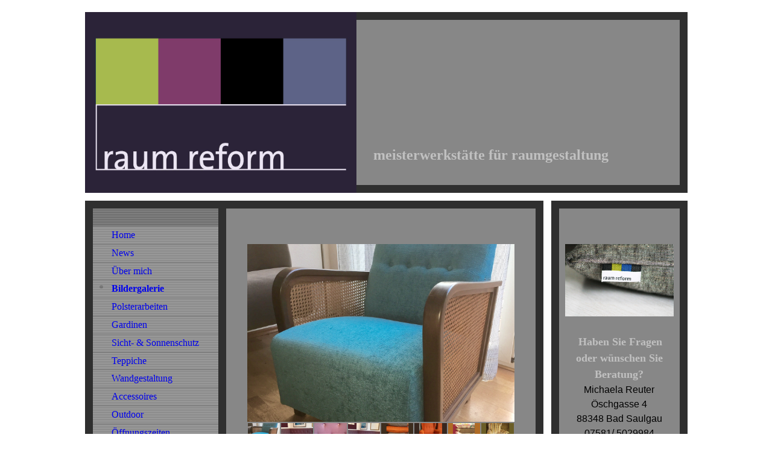

--- FILE ---
content_type: text/html; charset=utf-8
request_url: https://raum-reform.de/Bildergalerie
body_size: 88413
content:
<!DOCTYPE html><html lang="de"><head><meta http-equiv="Content-Type" content="text/html; charset=UTF-8"><title>Bildergalerie</title><meta name="description" content="Raumausstattung, Raumausstatter, Polsterei, Bad Saulgau, Gardinen, Vorhänge, Stores, Sonnenschutz, Plissee, Jalousien, Deko, Leder, Vertikallamellen, Stoffe, Teppiche "><meta name="keywords" content="Raum-Reform, Raum Reform, Raumausstattung, Raumausstatter, polstern, Gardinen, Bad Saulgau, Polsterei, Teppiche, Sonnenschutz, Sichtschutz, Wandgestaltung, tapezieren, Bodenbelag, Korkboden, renovieren, Möbelstoffe, nähen, Stuhl beziehen  "><link href="https://raum-reform.de/Bildergalerie" rel="canonical"><meta content="Bildergalerie" property="og:title"><meta content="website" property="og:type"><meta content="https://raum-reform.de/Bildergalerie" property="og:url"><script>
              window.beng = window.beng || {};
              window.beng.env = {
                language: "en",
                country: "US",
                mode: "deploy",
                context: "page",
                pageId: "000000513503",
                skeletonId: "",
                scope: "HTO01FLQUTYG",
                isProtected: false,
                navigationText: "Bildergalerie",
                instance: "1",
                common_prefix: "https://homepagedesigner.telekom.de",
                design_common: "https://homepagedesigner.telekom.de/beng/designs/",
                design_template: "reseller/1000003/telekom_ak_307",
                path_design: "https://homepagedesigner.telekom.de/beng/designs/data/reseller/1000003/telekom_ak_307/",
                path_res: "https://homepagedesigner.telekom.de/res/",
                path_bengres: "https://homepagedesigner.telekom.de/beng/res/",
                masterDomain: "",
                preferredDomain: "",
                preprocessHostingUri: function(uri) {
                  
                    return uri || "";
                  
                },
                hideEmptyAreas: false
              };
            </script><script xmlns="http://www.w3.org/1999/xhtml" src="https://homepagedesigner.telekom.de/cm4all-beng-proxy/beng-proxy.js">;</script><link xmlns="http://www.w3.org/1999/xhtml" rel="stylesheet" href="https://homepagedesigner.telekom.de/.cm4all/e/static/3rdparty/font-awesome/css/font-awesome.min.css"></link><link rel="stylesheet" type="text/css" href="//homepagedesigner.telekom.de/.cm4all/res/static/libcm4all-js-widget/3.89.7/css/widget-runtime.css"/>

<link rel="stylesheet" type="text/css" href="//homepagedesigner.telekom.de/.cm4all/res/static/beng-editor/5.3.130/css/deploy.css"/>

<link rel="stylesheet" type="text/css" href="//homepagedesigner.telekom.de/.cm4all/res/static/libcm4all-js-widget/3.89.7/css/slideshow-common.css"/>

<script src="//homepagedesigner.telekom.de/.cm4all/res/static/jquery-1.7/jquery.js">;</script><script src="//homepagedesigner.telekom.de/.cm4all/res/static/prototype-1.7.3/prototype.js">;</script><script src="//homepagedesigner.telekom.de/.cm4all/res/static/jslib/1.4.1/js/legacy.js">;</script><script src="//homepagedesigner.telekom.de/.cm4all/res/static/libcm4all-js-widget/3.89.7/js/widget-runtime.js">;</script>

<script src="//homepagedesigner.telekom.de/.cm4all/res/static/libcm4all-js-widget/3.89.7/js/slideshow-common.js">;</script>

<script src="//homepagedesigner.telekom.de/.cm4all/res/static/beng-editor/5.3.130/js/deploy.js">;</script>

<script>
                (function() {
                  var mobileAgent = MobileBrowserSwitch.isMobileAgent(navigator.userAgent);
                  if (mobileAgent) {
                    var url = window.location.pathname;
                    if (url.endsWith("/")) {
                      url = url.substring(0, url.length - 1);
                    }
                    if (url.endsWith("/index.php")) {
                      url = url.substring(0, url.length - 10);
                    }
                    if (!/1,auth,8,1$/.test(url) && !/1%2Cauth%2C8%2C1$/.test(url)) {
                      url += "/mobile/";
                      window.location.pathname = url;
                    }
                  }
                })();
              </script><link xmlns="http://www.w3.org/1999/xhtml"  rel="stylesheet" type="text/css" href="https://homepagedesigner.telekom.de/.cm4all/designs/static/reseller/1000003/telekom_ak_307/1561385065.85/css/main.css"></link><!--[if lt IE 7]>
			<link rel="stylesheet" type="text/css" href="https://homepagedesigner.telekom.de/beng/designs/data/reseller/1000003/telekom_ak_307/css/ie6.css"/>
		<![endif]--><link href="/.cm4all/handler.php/vars.css?v=20260109091833" type="text/css" rel="stylesheet"><style type="text/css">.cm-logo {background-image: url("/.cm4all/uproc.php/0/.Logo_Homepage.jpg/picture-1200?_=16dd8fab8c8");
        background-position: 0% 0%;
background-size: auto 100%;
background-repeat: no-repeat;
      }</style><script type="text/javascript">window.cmLogoWidgetId = "DUMMY_cm4all_com_widgets_Logo_c5115800";
            window.cmLogoGetCommonWidget = function (){
                return new cm4all.Common.Widget({
            base    : "/Bildergalerie",
            session : "",
            frame   : "",
            path    : "DUMMY_cm4all_com_widgets_Logo_c5115800"
        })
            };
            window.logoConfiguration = {
                "cm-logo-x" : "0%",
        "cm-logo-y" : "0%",
        "cm-logo-v" : "2.0",
        "cm-logo-w" : "auto",
        "cm-logo-h" : "100%",
        "cm-logo-di" : "reseller/1000003/telekom_ak_307",
        "cm-logo-u" : "uro-service://",
        "cm-logo-k" : "%7B%22serviceId%22%3A%220%22%2C%22path%22%3A%22%2F%22%2C%22name%22%3A%22Logo_Homepage.jpg%22%2C%22type%22%3A%22image%2Fjpeg%22%2C%22size%22%3A292186%2C%22start%22%3A%2216dd8fab8c8%22%2C%22width%22%3A3105%2C%22height%22%3A2070%7D",
        "cm-logo-bc" : "",
        "cm-logo-ln" : "",
        "cm-logo-ln$" : "",
        "cm-logo-hi" : false
        ,
        _logoBaseUrl : "uro-service:\/\/",
        _logoPath : "%7B%22serviceId%22%3A%220%22%2C%22path%22%3A%22%2F%22%2C%22name%22%3A%22Logo_Homepage.jpg%22%2C%22type%22%3A%22image%2Fjpeg%22%2C%22size%22%3A292186%2C%22start%22%3A%2216dd8fab8c8%22%2C%22width%22%3A3105%2C%22height%22%3A2070%7D"
        };
          jQuery(document).ready(function() {
            var logoElement = jQuery(".cm-logo");
            logoElement.attr("role", "img");
            logoElement.attr("tabindex", "0");
            logoElement.attr("aria-label", "logo");
          });
        </script><link rel="icon" href="data:;base64,iVBORw0KGgo="/><style id="cm_table_styles"></style><style id="cm_background_queries"></style><script type="application/x-cm4all-cookie-consent" data-code=""></script></head><body ondrop="return false;" class=" device-desktop cm-deploy cm-deploy-342 cm-deploy-4x"><div class="cm-background" data-cm-qa-bg="image"></div><div class="cm-background-video" data-cm-qa-bg="video"></div><div class="cm-background-effects" data-cm-qa-bg="effect"></div><div xmlns="http://www.w3.org/1999/xhtml" xmlns:c="http://cm4all.com/ng/widget" id="page"><div id="page_inner"><div id="header" class="clearfix"><div class="cm-kv-0 kv"> </div><div id="header_mask"> </div><div id="logo" class="cm-logo"> </div><h1 class="title" style="height:29px;left:478px;top:224px;visibility:visible;width:518px;"><span xmlns="" style="font-family: Verdana; color: #c0c0c0;">meisterwerkstätte für raumgestaltung</span></h1><a class="cm_headerlink"></a></div><div id="content_wrapper" class="clearfix"><div class="bordersContent"></div><table id="table_content" cellspacing="0" cellpadding="0"><tr><td id="content_left_wrapper"><div id="content_left"><div id="navi"><div id="cm_navigation"><ul xmlns="" id="cm_mainnavigation"><li id="cm_navigation_pid_513500"><a title="Home" href="/Home" class="cm_anchor">Home</a></li><li id="cm_navigation_pid_866014"><a title="News" href="/News" class="cm_anchor">News</a></li><li id="cm_navigation_pid_725037"><a title="Über mich" href="/Ueber-mich" class="cm_anchor">Über mich</a></li><li id="cm_navigation_pid_513503" class="cm_current"><a title="Bildergalerie" href="/Bildergalerie" class="cm_anchor">Bildergalerie</a></li><li id="cm_navigation_pid_513505"><a title="Polsterarbeiten" href="/Polsterarbeiten" class="cm_anchor">Polsterarbeiten</a></li><li id="cm_navigation_pid_513524"><a title="Gardinen" href="/Gardinen" class="cm_anchor">Gardinen</a></li><li id="cm_navigation_pid_513560"><a title="Sicht- &amp; Sonnenschutz" href="/Sicht-Sonnenschutz" class="cm_anchor">Sicht- &amp; Sonnenschutz</a></li><li id="cm_navigation_pid_513561"><a title="Teppiche" href="/Teppiche" class="cm_anchor">Teppiche</a></li><li id="cm_navigation_pid_513525"><a title="Wandgestaltung" href="/Wandgestaltung" class="cm_anchor">Wandgestaltung</a></li><li id="cm_navigation_pid_1747374"><a title="Accessoires" href="/Accessoires" class="cm_anchor">Accessoires</a></li><li id="cm_navigation_pid_2410053"><a title="Outdoor" href="/Outdoor" class="cm_anchor">Outdoor</a></li><li id="cm_navigation_pid_2515864"><a title="Öffnungszeiten" href="/Oeffnungszeiten" class="cm_anchor">Öffnungszeiten</a></li><li id="cm_navigation_pid_513574"><a title="Impressum" href="/Impressum" class="cm_anchor">Impressum</a></li><li id="cm_navigation_pid_3921239"><a title="Datenschutzerklärung" href="/Datenschutzerklaerung" class="cm_anchor">Datenschutzerklärung</a></li></ul></div></div></div><div id="content_left_2"><div id="widgetbar_page_left_2" data-cm-hintable="yes"><p xmlns=""> </p></div><div id="widgetbar_site_left_2" data-cm-hintable="yes"><p xmlns=""> <span style="font-family: inherit; font-size: inherit;"><strong><em> </em></strong></span></p><p xmlns=""><span style="font-family: inherit; font-size: inherit;"><strong><em> </em></strong></span></p></div></div><div class="clearer"> </div></td><td id="content_main_wrapper"><div id="content_main" data-cm-hintable="yes"><p xmlns=""> </p><div xmlns="" class="clearFloating" style="clear:both;height: 0px; width: auto;"></div><div xmlns="" id="widgetcontainer_CM_de_dtag_hosting_hpcreator_widget_PictureGallery_328304" class="
				    cm_widget_block
					cm_widget com_cm4all_wdn_PhotoSlideshow cm_widget_block_center" style="width:443px; max-width:100%; "><div class="cm_widget_anchor"><a name="CM_de_dtag_hosting_hpcreator_widget_PictureGallery_328304" id="widgetanchor_CM_de_dtag_hosting_hpcreator_widget_PictureGallery_328304"><!--com.cm4all.wdn.PhotoSlideshow--></a></div><script type="text/javascript">
window.cm4all.widgets.register( '/Bildergalerie', '', '', 'CM_de_dtag_hosting_hpcreator_widget_PictureGallery_328304');
</script>
		<script type="text/javascript">
	(function() {

		var links = ["@\/3rd\/photoswipe-4.1.2\/photoswipe.css","@\/css\/show-lightbox.min.css?version=54.css","@\/css\/show-slideshow.min.css?version=54.css"];
		for( var i=0; i<links.length; i++) {
			if( links[i].indexOf( '@')==0) {
				links[i] = "https://homepagedesigner.telekom.de/.cm4all/widgetres.php/com.cm4all.wdn.PhotoSlideshow/" + links[i].substring( 2);
			} else if( links[i].indexOf( '/')!=0) {
				links[i] = window.cm4all.widgets[ 'CM_de_dtag_hosting_hpcreator_widget_PictureGallery_328304'].url( links[i]);
			}
		}
		cm4all.Common.loadCss( links);

		var scripts = ["@\/js\/show.min.js?version=54.js","@\/3rd\/photoswipe-4.1.2\/photoswipe.min.js","@\/js\/show-lightbox.min.js?version=54.js"];
		for( var i=0; i<scripts.length; i++) {
			if( scripts[i].indexOf( '@')==0) {
				scripts[i] = "https://homepagedesigner.telekom.de/.cm4all/widgetres.php/com.cm4all.wdn.PhotoSlideshow/" + scripts[i].substring( 2);
			} else if( scripts[i].indexOf( '/')!=0) {
				scripts[i] = window.cm4all.widgets[ 'CM_de_dtag_hosting_hpcreator_widget_PictureGallery_328304'].url( scripts[i]);
			}
		}

		var deferred = jQuery.Deferred();
		window.cm4all.widgets[ 'CM_de_dtag_hosting_hpcreator_widget_PictureGallery_328304'].ready = (function() {
			var ready = function ready( handler) {
				deferred.done( handler);
			};
			return deferred.promise( ready);
		})();
		cm4all.Common.requireLibrary( scripts, function() {
			deferred.resolveWith( window.cm4all.widgets[ 'CM_de_dtag_hosting_hpcreator_widget_PictureGallery_328304']);
		});
	})();
</script><!-- PhotoSlideshow -->
<script type="text/javascript">
    (function() {
    if (document.querySelector('link[href*="/font-awesome."], link[href*="/e/Bundle/"]')) {
      return;
    }

    var request = new XMLHttpRequest();
    request.open('GET', '//c4t.cc/font-awesome,version=4?format=json', true);
    request.onload = function() {
      if (request.status >= 200 && request.status < 400) {
        var data = JSON.parse(request.responseText);
        if (data && data.resources && Array.isArray(data.resources.css)) {
          window.Common.loadCss(data.resources.css);
        }
      }
    };
    request.send();
  })();
</script>

<div
  class="cm-widget_photoslideshow"
  style="opacity: 0;"
  id="C_CM_de_dtag_hosting_hpcreator_widget_PictureGallery_328304__-photos"
>
  
  <!-- BEGIN inc/show/photoslideshow -->
<ul class=" cm-w_phs-t-bottom cm-w_phs-a-horizontal">
<li data-index='0'  ><div class='cm-w_phs-uro-item'>  <picture><source srcset="/.cm4all/uproc.php/0/Bildergalerie%20Polsterarbeiten/.FullSizeRender.jpg/picture-2600?_=19c19823b08 1x, /.cm4all/uproc.php/0/Bildergalerie%20Polsterarbeiten/FullSizeRender.jpg?_=19c19823b08 2x" media="(min-width:1300px)"><source srcset="/.cm4all/uproc.php/0/Bildergalerie%20Polsterarbeiten/.FullSizeRender.jpg/picture-1600?_=19c19823b08 1x, /.cm4all/uproc.php/0/Bildergalerie%20Polsterarbeiten/.FullSizeRender.jpg/picture-2600?_=19c19823b08 2x" media="(min-width:800px)"><source srcset="/.cm4all/uproc.php/0/Bildergalerie%20Polsterarbeiten/.FullSizeRender.jpg/picture-1200?_=19c19823b08 1x, /.cm4all/uproc.php/0/Bildergalerie%20Polsterarbeiten/.FullSizeRender.jpg/picture-1600?_=19c19823b08 2x" media="(min-width:600px)"><source srcset="/.cm4all/uproc.php/0/Bildergalerie%20Polsterarbeiten/.FullSizeRender.jpg/picture-800?_=19c19823b08 1x, /.cm4all/uproc.php/0/Bildergalerie%20Polsterarbeiten/.FullSizeRender.jpg/picture-1200?_=19c19823b08 2x" media="(min-width:400px)"><source srcset="/.cm4all/uproc.php/0/Bildergalerie%20Polsterarbeiten/.FullSizeRender.jpg/picture-400?_=19c19823b08 1x, /.cm4all/uproc.php/0/Bildergalerie%20Polsterarbeiten/.FullSizeRender.jpg/picture-800?_=19c19823b08 2x" media="(min-width:200px)"><source srcset="/.cm4all/uproc.php/0/Bildergalerie%20Polsterarbeiten/.FullSizeRender.jpg/picture-200?_=19c19823b08 1x, /.cm4all/uproc.php/0/Bildergalerie%20Polsterarbeiten/.FullSizeRender.jpg/picture-400?_=19c19823b08 2x" media="(min-width:100px)"><img src="/.cm4all/uproc.php/0/Bildergalerie%20Polsterarbeiten/.FullSizeRender.jpg/picture-200?_=19c19823b08" data-uro-original="/.cm4all/uproc.php/0/Bildergalerie%20Polsterarbeiten/FullSizeRender.jpg?_=19c19823b08" onerror="uroGlobal().util.error(this, '', 'uro-widget')" alt="FullSizeRender"></picture></div></li><li data-index='1'   data-title="Bettumrandung"><div class='cm-w_phs-uro-item'>  <picture><source srcset="/.cm4all/uproc.php/0/Bildergalerie%20Polsterarbeiten/.IMG_0184.JPG/picture-2600?_=19c19823b09 1x, /.cm4all/uproc.php/0/Bildergalerie%20Polsterarbeiten/IMG_0184.JPG?_=19c19823b09 2x" media="(min-width:1300px)"><source srcset="/.cm4all/uproc.php/0/Bildergalerie%20Polsterarbeiten/.IMG_0184.JPG/picture-1600?_=19c19823b09 1x, /.cm4all/uproc.php/0/Bildergalerie%20Polsterarbeiten/.IMG_0184.JPG/picture-2600?_=19c19823b09 2x" media="(min-width:800px)"><source srcset="/.cm4all/uproc.php/0/Bildergalerie%20Polsterarbeiten/.IMG_0184.JPG/picture-1200?_=19c19823b09 1x, /.cm4all/uproc.php/0/Bildergalerie%20Polsterarbeiten/.IMG_0184.JPG/picture-1600?_=19c19823b09 2x" media="(min-width:600px)"><source srcset="/.cm4all/uproc.php/0/Bildergalerie%20Polsterarbeiten/.IMG_0184.JPG/picture-800?_=19c19823b09 1x, /.cm4all/uproc.php/0/Bildergalerie%20Polsterarbeiten/.IMG_0184.JPG/picture-1200?_=19c19823b09 2x" media="(min-width:400px)"><source srcset="/.cm4all/uproc.php/0/Bildergalerie%20Polsterarbeiten/.IMG_0184.JPG/picture-400?_=19c19823b09 1x, /.cm4all/uproc.php/0/Bildergalerie%20Polsterarbeiten/.IMG_0184.JPG/picture-800?_=19c19823b09 2x" media="(min-width:200px)"><source srcset="/.cm4all/uproc.php/0/Bildergalerie%20Polsterarbeiten/.IMG_0184.JPG/picture-200?_=19c19823b09 1x, /.cm4all/uproc.php/0/Bildergalerie%20Polsterarbeiten/.IMG_0184.JPG/picture-400?_=19c19823b09 2x" media="(min-width:100px)"><img src="/.cm4all/uproc.php/0/Bildergalerie%20Polsterarbeiten/.IMG_0184.JPG/picture-200?_=19c19823b09" data-uro-original="/.cm4all/uproc.php/0/Bildergalerie%20Polsterarbeiten/IMG_0184.JPG?_=19c19823b09" onerror="uroGlobal().util.error(this, '', 'uro-widget')" alt="Bettumrandung mit Filzstoff"></picture></div></li><li data-index='2'   data-title="&quot;falsche&quot; Heftung"><div class='cm-w_phs-uro-item'>  <picture><source srcset="/.cm4all/uproc.php/0/Bildergalerie%20Polsterarbeiten/.IMG_0186.JPG/picture-2600?_=19c19823b06 1x, /.cm4all/uproc.php/0/Bildergalerie%20Polsterarbeiten/IMG_0186.JPG?_=19c19823b06 2x" media="(min-width:1300px)"><source srcset="/.cm4all/uproc.php/0/Bildergalerie%20Polsterarbeiten/.IMG_0186.JPG/picture-1600?_=19c19823b06 1x, /.cm4all/uproc.php/0/Bildergalerie%20Polsterarbeiten/.IMG_0186.JPG/picture-2600?_=19c19823b06 2x" media="(min-width:800px)"><source srcset="/.cm4all/uproc.php/0/Bildergalerie%20Polsterarbeiten/.IMG_0186.JPG/picture-1200?_=19c19823b06 1x, /.cm4all/uproc.php/0/Bildergalerie%20Polsterarbeiten/.IMG_0186.JPG/picture-1600?_=19c19823b06 2x" media="(min-width:600px)"><source srcset="/.cm4all/uproc.php/0/Bildergalerie%20Polsterarbeiten/.IMG_0186.JPG/picture-800?_=19c19823b06 1x, /.cm4all/uproc.php/0/Bildergalerie%20Polsterarbeiten/.IMG_0186.JPG/picture-1200?_=19c19823b06 2x" media="(min-width:400px)"><source srcset="/.cm4all/uproc.php/0/Bildergalerie%20Polsterarbeiten/.IMG_0186.JPG/picture-400?_=19c19823b06 1x, /.cm4all/uproc.php/0/Bildergalerie%20Polsterarbeiten/.IMG_0186.JPG/picture-800?_=19c19823b06 2x" media="(min-width:200px)"><source srcset="/.cm4all/uproc.php/0/Bildergalerie%20Polsterarbeiten/.IMG_0186.JPG/picture-200?_=19c19823b06 1x, /.cm4all/uproc.php/0/Bildergalerie%20Polsterarbeiten/.IMG_0186.JPG/picture-400?_=19c19823b06 2x" media="(min-width:100px)"><img src="/.cm4all/uproc.php/0/Bildergalerie%20Polsterarbeiten/.IMG_0186.JPG/picture-200?_=19c19823b06" data-uro-original="/.cm4all/uproc.php/0/Bildergalerie%20Polsterarbeiten/IMG_0186.JPG?_=19c19823b06" onerror="uroGlobal().util.error(this, '', 'uro-widget')" alt="&amp;quot;falsche&amp;quot; Heftung"></picture></div></li><li data-index='3'  ><div class='cm-w_phs-uro-item'>  <picture><source srcset="/.cm4all/uproc.php/0/Bildergalerie%20Polsterarbeiten/.IMG_0182_1.jpg/picture-2600?_=19c19823b05 1x, /.cm4all/uproc.php/0/Bildergalerie%20Polsterarbeiten/IMG_0182_1.jpg?_=19c19823b05 2x" media="(min-width:1300px)"><source srcset="/.cm4all/uproc.php/0/Bildergalerie%20Polsterarbeiten/.IMG_0182_1.jpg/picture-1600?_=19c19823b05 1x, /.cm4all/uproc.php/0/Bildergalerie%20Polsterarbeiten/.IMG_0182_1.jpg/picture-2600?_=19c19823b05 2x" media="(min-width:800px)"><source srcset="/.cm4all/uproc.php/0/Bildergalerie%20Polsterarbeiten/.IMG_0182_1.jpg/picture-1200?_=19c19823b05 1x, /.cm4all/uproc.php/0/Bildergalerie%20Polsterarbeiten/.IMG_0182_1.jpg/picture-1600?_=19c19823b05 2x" media="(min-width:600px)"><source srcset="/.cm4all/uproc.php/0/Bildergalerie%20Polsterarbeiten/.IMG_0182_1.jpg/picture-800?_=19c19823b05 1x, /.cm4all/uproc.php/0/Bildergalerie%20Polsterarbeiten/.IMG_0182_1.jpg/picture-1200?_=19c19823b05 2x" media="(min-width:400px)"><source srcset="/.cm4all/uproc.php/0/Bildergalerie%20Polsterarbeiten/.IMG_0182_1.jpg/picture-400?_=19c19823b05 1x, /.cm4all/uproc.php/0/Bildergalerie%20Polsterarbeiten/.IMG_0182_1.jpg/picture-800?_=19c19823b05 2x" media="(min-width:200px)"><source srcset="/.cm4all/uproc.php/0/Bildergalerie%20Polsterarbeiten/.IMG_0182_1.jpg/picture-200?_=19c19823b05 1x, /.cm4all/uproc.php/0/Bildergalerie%20Polsterarbeiten/.IMG_0182_1.jpg/picture-400?_=19c19823b05 2x" media="(min-width:100px)"><img src="/.cm4all/uproc.php/0/Bildergalerie%20Polsterarbeiten/.IMG_0182_1.jpg/picture-200?_=19c19823b05" data-uro-original="/.cm4all/uproc.php/0/Bildergalerie%20Polsterarbeiten/IMG_0182_1.jpg?_=19c19823b05" onerror="uroGlobal().util.error(this, '', 'uro-widget')" alt="IMG_0182_1"></picture></div></li><li data-index='4'  ><div class='cm-w_phs-uro-item'>  <picture><source srcset="/.cm4all/uproc.php/0/Bildergalerie%20Polsterarbeiten/.Stein_P2.jpg/picture-2600?_=19c19823b02 1x, /.cm4all/uproc.php/0/Bildergalerie%20Polsterarbeiten/Stein_P2.jpg?_=19c19823b02 2x" media="(min-width:1300px)"><source srcset="/.cm4all/uproc.php/0/Bildergalerie%20Polsterarbeiten/.Stein_P2.jpg/picture-1600?_=19c19823b02 1x, /.cm4all/uproc.php/0/Bildergalerie%20Polsterarbeiten/.Stein_P2.jpg/picture-2600?_=19c19823b02 2x" media="(min-width:800px)"><source srcset="/.cm4all/uproc.php/0/Bildergalerie%20Polsterarbeiten/.Stein_P2.jpg/picture-1200?_=19c19823b02 1x, /.cm4all/uproc.php/0/Bildergalerie%20Polsterarbeiten/.Stein_P2.jpg/picture-1600?_=19c19823b02 2x" media="(min-width:600px)"><source srcset="/.cm4all/uproc.php/0/Bildergalerie%20Polsterarbeiten/.Stein_P2.jpg/picture-800?_=19c19823b02 1x, /.cm4all/uproc.php/0/Bildergalerie%20Polsterarbeiten/.Stein_P2.jpg/picture-1200?_=19c19823b02 2x" media="(min-width:400px)"><source srcset="/.cm4all/uproc.php/0/Bildergalerie%20Polsterarbeiten/.Stein_P2.jpg/picture-400?_=19c19823b02 1x, /.cm4all/uproc.php/0/Bildergalerie%20Polsterarbeiten/.Stein_P2.jpg/picture-800?_=19c19823b02 2x" media="(min-width:200px)"><source srcset="/.cm4all/uproc.php/0/Bildergalerie%20Polsterarbeiten/.Stein_P2.jpg/picture-200?_=19c19823b02 1x, /.cm4all/uproc.php/0/Bildergalerie%20Polsterarbeiten/.Stein_P2.jpg/picture-400?_=19c19823b02 2x" media="(min-width:100px)"><img src="/.cm4all/uproc.php/0/Bildergalerie%20Polsterarbeiten/.Stein_P2.jpg/picture-200?_=19c19823b02" data-uro-original="/.cm4all/uproc.php/0/Bildergalerie%20Polsterarbeiten/Stein_P2.jpg?_=19c19823b02" onerror="uroGlobal().util.error(this, '', 'uro-widget')" alt="Stein_P2"></picture></div></li><li data-index='5'  ><div class='cm-w_phs-uro-item'>  <picture><source srcset="/.cm4all/uproc.php/0/Bildergalerie%20Polsterarbeiten/.Stein_P1.jpg/picture-2600?_=19c19823b04 1x, /.cm4all/uproc.php/0/Bildergalerie%20Polsterarbeiten/Stein_P1.jpg?_=19c19823b04 2x" media="(min-width:1300px)"><source srcset="/.cm4all/uproc.php/0/Bildergalerie%20Polsterarbeiten/.Stein_P1.jpg/picture-1600?_=19c19823b04 1x, /.cm4all/uproc.php/0/Bildergalerie%20Polsterarbeiten/.Stein_P1.jpg/picture-2600?_=19c19823b04 2x" media="(min-width:800px)"><source srcset="/.cm4all/uproc.php/0/Bildergalerie%20Polsterarbeiten/.Stein_P1.jpg/picture-1200?_=19c19823b04 1x, /.cm4all/uproc.php/0/Bildergalerie%20Polsterarbeiten/.Stein_P1.jpg/picture-1600?_=19c19823b04 2x" media="(min-width:600px)"><source srcset="/.cm4all/uproc.php/0/Bildergalerie%20Polsterarbeiten/.Stein_P1.jpg/picture-800?_=19c19823b04 1x, /.cm4all/uproc.php/0/Bildergalerie%20Polsterarbeiten/.Stein_P1.jpg/picture-1200?_=19c19823b04 2x" media="(min-width:400px)"><source srcset="/.cm4all/uproc.php/0/Bildergalerie%20Polsterarbeiten/.Stein_P1.jpg/picture-400?_=19c19823b04 1x, /.cm4all/uproc.php/0/Bildergalerie%20Polsterarbeiten/.Stein_P1.jpg/picture-800?_=19c19823b04 2x" media="(min-width:200px)"><source srcset="/.cm4all/uproc.php/0/Bildergalerie%20Polsterarbeiten/.Stein_P1.jpg/picture-200?_=19c19823b04 1x, /.cm4all/uproc.php/0/Bildergalerie%20Polsterarbeiten/.Stein_P1.jpg/picture-400?_=19c19823b04 2x" media="(min-width:100px)"><img src="/.cm4all/uproc.php/0/Bildergalerie%20Polsterarbeiten/.Stein_P1.jpg/picture-200?_=19c19823b04" data-uro-original="/.cm4all/uproc.php/0/Bildergalerie%20Polsterarbeiten/Stein_P1.jpg?_=19c19823b04" onerror="uroGlobal().util.error(this, '', 'uro-widget')" alt="Stein_P1"></picture></div></li><li data-index='6'  ><div class='cm-w_phs-uro-item'>  <picture><source srcset="/.cm4all/uproc.php/0/Bildergalerie%20Polsterarbeiten/.IMG_9430.jpg/picture-2600?_=19c19823aff 1x, /.cm4all/uproc.php/0/Bildergalerie%20Polsterarbeiten/IMG_9430.jpg?_=19c19823aff 2x" media="(min-width:1300px)"><source srcset="/.cm4all/uproc.php/0/Bildergalerie%20Polsterarbeiten/.IMG_9430.jpg/picture-1600?_=19c19823aff 1x, /.cm4all/uproc.php/0/Bildergalerie%20Polsterarbeiten/.IMG_9430.jpg/picture-2600?_=19c19823aff 2x" media="(min-width:800px)"><source srcset="/.cm4all/uproc.php/0/Bildergalerie%20Polsterarbeiten/.IMG_9430.jpg/picture-1200?_=19c19823aff 1x, /.cm4all/uproc.php/0/Bildergalerie%20Polsterarbeiten/.IMG_9430.jpg/picture-1600?_=19c19823aff 2x" media="(min-width:600px)"><source srcset="/.cm4all/uproc.php/0/Bildergalerie%20Polsterarbeiten/.IMG_9430.jpg/picture-800?_=19c19823aff 1x, /.cm4all/uproc.php/0/Bildergalerie%20Polsterarbeiten/.IMG_9430.jpg/picture-1200?_=19c19823aff 2x" media="(min-width:400px)"><source srcset="/.cm4all/uproc.php/0/Bildergalerie%20Polsterarbeiten/.IMG_9430.jpg/picture-400?_=19c19823aff 1x, /.cm4all/uproc.php/0/Bildergalerie%20Polsterarbeiten/.IMG_9430.jpg/picture-800?_=19c19823aff 2x" media="(min-width:200px)"><source srcset="/.cm4all/uproc.php/0/Bildergalerie%20Polsterarbeiten/.IMG_9430.jpg/picture-200?_=19c19823aff 1x, /.cm4all/uproc.php/0/Bildergalerie%20Polsterarbeiten/.IMG_9430.jpg/picture-400?_=19c19823aff 2x" media="(min-width:100px)"><img src="/.cm4all/uproc.php/0/Bildergalerie%20Polsterarbeiten/.IMG_9430.jpg/picture-200?_=19c19823aff" data-uro-original="/.cm4all/uproc.php/0/Bildergalerie%20Polsterarbeiten/IMG_9430.jpg?_=19c19823aff" onerror="uroGlobal().util.error(this, '', 'uro-widget')" alt="IMG_9430"></picture></div></li><li data-index='7'  ><div class='cm-w_phs-uro-item'>  <picture><source srcset="/.cm4all/uproc.php/0/Bildergalerie%20Polsterarbeiten/.Pramschiefer.jpg/picture-2600?_=19c19823b01 1x, /.cm4all/uproc.php/0/Bildergalerie%20Polsterarbeiten/Pramschiefer.jpg?_=19c19823b01 2x" media="(min-width:1300px)"><source srcset="/.cm4all/uproc.php/0/Bildergalerie%20Polsterarbeiten/.Pramschiefer.jpg/picture-1600?_=19c19823b01 1x, /.cm4all/uproc.php/0/Bildergalerie%20Polsterarbeiten/.Pramschiefer.jpg/picture-2600?_=19c19823b01 2x" media="(min-width:800px)"><source srcset="/.cm4all/uproc.php/0/Bildergalerie%20Polsterarbeiten/.Pramschiefer.jpg/picture-1200?_=19c19823b01 1x, /.cm4all/uproc.php/0/Bildergalerie%20Polsterarbeiten/.Pramschiefer.jpg/picture-1600?_=19c19823b01 2x" media="(min-width:600px)"><source srcset="/.cm4all/uproc.php/0/Bildergalerie%20Polsterarbeiten/.Pramschiefer.jpg/picture-800?_=19c19823b01 1x, /.cm4all/uproc.php/0/Bildergalerie%20Polsterarbeiten/.Pramschiefer.jpg/picture-1200?_=19c19823b01 2x" media="(min-width:400px)"><source srcset="/.cm4all/uproc.php/0/Bildergalerie%20Polsterarbeiten/.Pramschiefer.jpg/picture-400?_=19c19823b01 1x, /.cm4all/uproc.php/0/Bildergalerie%20Polsterarbeiten/.Pramschiefer.jpg/picture-800?_=19c19823b01 2x" media="(min-width:200px)"><source srcset="/.cm4all/uproc.php/0/Bildergalerie%20Polsterarbeiten/.Pramschiefer.jpg/picture-200?_=19c19823b01 1x, /.cm4all/uproc.php/0/Bildergalerie%20Polsterarbeiten/.Pramschiefer.jpg/picture-400?_=19c19823b01 2x" media="(min-width:100px)"><img src="/.cm4all/uproc.php/0/Bildergalerie%20Polsterarbeiten/.Pramschiefer.jpg/picture-200?_=19c19823b01" data-uro-original="/.cm4all/uproc.php/0/Bildergalerie%20Polsterarbeiten/Pramschiefer.jpg?_=19c19823b01" onerror="uroGlobal().util.error(this, '', 'uro-widget')" alt="Pramschiefer"></picture></div></li><li data-index='8'  ><div class='cm-w_phs-uro-item'>  <picture><source srcset="/.cm4all/uproc.php/0/Bildergalerie%20Polsterarbeiten/.IMG_9427.jpg/picture-2600?_=19c19823b07 1x, /.cm4all/uproc.php/0/Bildergalerie%20Polsterarbeiten/IMG_9427.jpg?_=19c19823b07 2x" media="(min-width:1300px)"><source srcset="/.cm4all/uproc.php/0/Bildergalerie%20Polsterarbeiten/.IMG_9427.jpg/picture-1600?_=19c19823b07 1x, /.cm4all/uproc.php/0/Bildergalerie%20Polsterarbeiten/.IMG_9427.jpg/picture-2600?_=19c19823b07 2x" media="(min-width:800px)"><source srcset="/.cm4all/uproc.php/0/Bildergalerie%20Polsterarbeiten/.IMG_9427.jpg/picture-1200?_=19c19823b07 1x, /.cm4all/uproc.php/0/Bildergalerie%20Polsterarbeiten/.IMG_9427.jpg/picture-1600?_=19c19823b07 2x" media="(min-width:600px)"><source srcset="/.cm4all/uproc.php/0/Bildergalerie%20Polsterarbeiten/.IMG_9427.jpg/picture-800?_=19c19823b07 1x, /.cm4all/uproc.php/0/Bildergalerie%20Polsterarbeiten/.IMG_9427.jpg/picture-1200?_=19c19823b07 2x" media="(min-width:400px)"><source srcset="/.cm4all/uproc.php/0/Bildergalerie%20Polsterarbeiten/.IMG_9427.jpg/picture-400?_=19c19823b07 1x, /.cm4all/uproc.php/0/Bildergalerie%20Polsterarbeiten/.IMG_9427.jpg/picture-800?_=19c19823b07 2x" media="(min-width:200px)"><source srcset="/.cm4all/uproc.php/0/Bildergalerie%20Polsterarbeiten/.IMG_9427.jpg/picture-200?_=19c19823b07 1x, /.cm4all/uproc.php/0/Bildergalerie%20Polsterarbeiten/.IMG_9427.jpg/picture-400?_=19c19823b07 2x" media="(min-width:100px)"><img src="/.cm4all/uproc.php/0/Bildergalerie%20Polsterarbeiten/.IMG_9427.jpg/picture-200?_=19c19823b07" data-uro-original="/.cm4all/uproc.php/0/Bildergalerie%20Polsterarbeiten/IMG_9427.jpg?_=19c19823b07" onerror="uroGlobal().util.error(this, '', 'uro-widget')" alt="IMG_9427"></picture></div></li><li data-index='9'  ><div class='cm-w_phs-uro-item'>  <picture><source srcset="/.cm4all/uproc.php/0/Bildergalerie%20Polsterarbeiten/.Sofaunser.jpg/picture-2600?_=19c19823b1b 1x, /.cm4all/uproc.php/0/Bildergalerie%20Polsterarbeiten/Sofaunser.jpg?_=19c19823b1b 2x" media="(min-width:1300px)"><source srcset="/.cm4all/uproc.php/0/Bildergalerie%20Polsterarbeiten/.Sofaunser.jpg/picture-1600?_=19c19823b1b 1x, /.cm4all/uproc.php/0/Bildergalerie%20Polsterarbeiten/.Sofaunser.jpg/picture-2600?_=19c19823b1b 2x" media="(min-width:800px)"><source srcset="/.cm4all/uproc.php/0/Bildergalerie%20Polsterarbeiten/.Sofaunser.jpg/picture-1200?_=19c19823b1b 1x, /.cm4all/uproc.php/0/Bildergalerie%20Polsterarbeiten/.Sofaunser.jpg/picture-1600?_=19c19823b1b 2x" media="(min-width:600px)"><source srcset="/.cm4all/uproc.php/0/Bildergalerie%20Polsterarbeiten/.Sofaunser.jpg/picture-800?_=19c19823b1b 1x, /.cm4all/uproc.php/0/Bildergalerie%20Polsterarbeiten/.Sofaunser.jpg/picture-1200?_=19c19823b1b 2x" media="(min-width:400px)"><source srcset="/.cm4all/uproc.php/0/Bildergalerie%20Polsterarbeiten/.Sofaunser.jpg/picture-400?_=19c19823b1b 1x, /.cm4all/uproc.php/0/Bildergalerie%20Polsterarbeiten/.Sofaunser.jpg/picture-800?_=19c19823b1b 2x" media="(min-width:200px)"><source srcset="/.cm4all/uproc.php/0/Bildergalerie%20Polsterarbeiten/.Sofaunser.jpg/picture-200?_=19c19823b1b 1x, /.cm4all/uproc.php/0/Bildergalerie%20Polsterarbeiten/.Sofaunser.jpg/picture-400?_=19c19823b1b 2x" media="(min-width:100px)"><img src="/.cm4all/uproc.php/0/Bildergalerie%20Polsterarbeiten/.Sofaunser.jpg/picture-200?_=19c19823b1b" data-uro-original="/.cm4all/uproc.php/0/Bildergalerie%20Polsterarbeiten/Sofaunser.jpg?_=19c19823b1b" onerror="uroGlobal().util.error(this, '', 'uro-widget')" alt="Sofaunser"></picture></div></li><li data-index='10'  ><div class='cm-w_phs-uro-item'>  <picture><source srcset="/.cm4all/uproc.php/0/Bildergalerie%20Polsterarbeiten/.Cocktailsessel.jpg/picture-2600?_=19c19823b1c 1x, /.cm4all/uproc.php/0/Bildergalerie%20Polsterarbeiten/Cocktailsessel.jpg?_=19c19823b1c 2x" media="(min-width:1300px)"><source srcset="/.cm4all/uproc.php/0/Bildergalerie%20Polsterarbeiten/.Cocktailsessel.jpg/picture-1600?_=19c19823b1c 1x, /.cm4all/uproc.php/0/Bildergalerie%20Polsterarbeiten/.Cocktailsessel.jpg/picture-2600?_=19c19823b1c 2x" media="(min-width:800px)"><source srcset="/.cm4all/uproc.php/0/Bildergalerie%20Polsterarbeiten/.Cocktailsessel.jpg/picture-1200?_=19c19823b1c 1x, /.cm4all/uproc.php/0/Bildergalerie%20Polsterarbeiten/.Cocktailsessel.jpg/picture-1600?_=19c19823b1c 2x" media="(min-width:600px)"><source srcset="/.cm4all/uproc.php/0/Bildergalerie%20Polsterarbeiten/.Cocktailsessel.jpg/picture-800?_=19c19823b1c 1x, /.cm4all/uproc.php/0/Bildergalerie%20Polsterarbeiten/.Cocktailsessel.jpg/picture-1200?_=19c19823b1c 2x" media="(min-width:400px)"><source srcset="/.cm4all/uproc.php/0/Bildergalerie%20Polsterarbeiten/.Cocktailsessel.jpg/picture-400?_=19c19823b1c 1x, /.cm4all/uproc.php/0/Bildergalerie%20Polsterarbeiten/.Cocktailsessel.jpg/picture-800?_=19c19823b1c 2x" media="(min-width:200px)"><source srcset="/.cm4all/uproc.php/0/Bildergalerie%20Polsterarbeiten/.Cocktailsessel.jpg/picture-200?_=19c19823b1c 1x, /.cm4all/uproc.php/0/Bildergalerie%20Polsterarbeiten/.Cocktailsessel.jpg/picture-400?_=19c19823b1c 2x" media="(min-width:100px)"><img src="/.cm4all/uproc.php/0/Bildergalerie%20Polsterarbeiten/.Cocktailsessel.jpg/picture-200?_=19c19823b1c" data-uro-original="/.cm4all/uproc.php/0/Bildergalerie%20Polsterarbeiten/Cocktailsessel.jpg?_=19c19823b1c" onerror="uroGlobal().util.error(this, '', 'uro-widget')" alt="Cocktailsessel"></picture></div></li><li data-index='11'  ><div class='cm-w_phs-uro-item'>  <picture><source srcset="/.cm4all/uproc.php/0/Bildergalerie%20Polsterarbeiten/.Elkesofa21.jpg/picture-2600?_=19c19823b1c 1x, /.cm4all/uproc.php/0/Bildergalerie%20Polsterarbeiten/Elkesofa21.jpg?_=19c19823b1c 2x" media="(min-width:1300px)"><source srcset="/.cm4all/uproc.php/0/Bildergalerie%20Polsterarbeiten/.Elkesofa21.jpg/picture-1600?_=19c19823b1c 1x, /.cm4all/uproc.php/0/Bildergalerie%20Polsterarbeiten/.Elkesofa21.jpg/picture-2600?_=19c19823b1c 2x" media="(min-width:800px)"><source srcset="/.cm4all/uproc.php/0/Bildergalerie%20Polsterarbeiten/.Elkesofa21.jpg/picture-1200?_=19c19823b1c 1x, /.cm4all/uproc.php/0/Bildergalerie%20Polsterarbeiten/.Elkesofa21.jpg/picture-1600?_=19c19823b1c 2x" media="(min-width:600px)"><source srcset="/.cm4all/uproc.php/0/Bildergalerie%20Polsterarbeiten/.Elkesofa21.jpg/picture-800?_=19c19823b1c 1x, /.cm4all/uproc.php/0/Bildergalerie%20Polsterarbeiten/.Elkesofa21.jpg/picture-1200?_=19c19823b1c 2x" media="(min-width:400px)"><source srcset="/.cm4all/uproc.php/0/Bildergalerie%20Polsterarbeiten/.Elkesofa21.jpg/picture-400?_=19c19823b1c 1x, /.cm4all/uproc.php/0/Bildergalerie%20Polsterarbeiten/.Elkesofa21.jpg/picture-800?_=19c19823b1c 2x" media="(min-width:200px)"><source srcset="/.cm4all/uproc.php/0/Bildergalerie%20Polsterarbeiten/.Elkesofa21.jpg/picture-200?_=19c19823b1c 1x, /.cm4all/uproc.php/0/Bildergalerie%20Polsterarbeiten/.Elkesofa21.jpg/picture-400?_=19c19823b1c 2x" media="(min-width:100px)"><img src="/.cm4all/uproc.php/0/Bildergalerie%20Polsterarbeiten/.Elkesofa21.jpg/picture-200?_=19c19823b1c" data-uro-original="/.cm4all/uproc.php/0/Bildergalerie%20Polsterarbeiten/Elkesofa21.jpg?_=19c19823b1c" onerror="uroGlobal().util.error(this, '', 'uro-widget')" alt="Elkesofa21"></picture></div></li><li data-index='12'  ><div class='cm-w_phs-uro-item'>  <picture><source srcset="/.cm4all/uproc.php/0/Bildergalerie%20Polsterarbeiten/.Elkesofa.jpg/picture-2600?_=19c19823b1d 1x, /.cm4all/uproc.php/0/Bildergalerie%20Polsterarbeiten/Elkesofa.jpg?_=19c19823b1d 2x" media="(min-width:1300px)"><source srcset="/.cm4all/uproc.php/0/Bildergalerie%20Polsterarbeiten/.Elkesofa.jpg/picture-1600?_=19c19823b1d 1x, /.cm4all/uproc.php/0/Bildergalerie%20Polsterarbeiten/.Elkesofa.jpg/picture-2600?_=19c19823b1d 2x" media="(min-width:800px)"><source srcset="/.cm4all/uproc.php/0/Bildergalerie%20Polsterarbeiten/.Elkesofa.jpg/picture-1200?_=19c19823b1d 1x, /.cm4all/uproc.php/0/Bildergalerie%20Polsterarbeiten/.Elkesofa.jpg/picture-1600?_=19c19823b1d 2x" media="(min-width:600px)"><source srcset="/.cm4all/uproc.php/0/Bildergalerie%20Polsterarbeiten/.Elkesofa.jpg/picture-800?_=19c19823b1d 1x, /.cm4all/uproc.php/0/Bildergalerie%20Polsterarbeiten/.Elkesofa.jpg/picture-1200?_=19c19823b1d 2x" media="(min-width:400px)"><source srcset="/.cm4all/uproc.php/0/Bildergalerie%20Polsterarbeiten/.Elkesofa.jpg/picture-400?_=19c19823b1d 1x, /.cm4all/uproc.php/0/Bildergalerie%20Polsterarbeiten/.Elkesofa.jpg/picture-800?_=19c19823b1d 2x" media="(min-width:200px)"><source srcset="/.cm4all/uproc.php/0/Bildergalerie%20Polsterarbeiten/.Elkesofa.jpg/picture-200?_=19c19823b1d 1x, /.cm4all/uproc.php/0/Bildergalerie%20Polsterarbeiten/.Elkesofa.jpg/picture-400?_=19c19823b1d 2x" media="(min-width:100px)"><img src="/.cm4all/uproc.php/0/Bildergalerie%20Polsterarbeiten/.Elkesofa.jpg/picture-200?_=19c19823b1d" data-uro-original="/.cm4all/uproc.php/0/Bildergalerie%20Polsterarbeiten/Elkesofa.jpg?_=19c19823b1d" onerror="uroGlobal().util.error(this, '', 'uro-widget')" alt="Elkesofa"></picture></div></li><li data-index='13'   data-title="Sofa mit Stoff und Leder"><div class='cm-w_phs-uro-item'>  <picture><source srcset="/.cm4all/uproc.php/0/Bildergalerie%20Polsterarbeiten/.IMG_9821.jpg/picture-2600?_=19c19823b1e 1x, /.cm4all/uproc.php/0/Bildergalerie%20Polsterarbeiten/IMG_9821.jpg?_=19c19823b1e 2x" media="(min-width:1300px)"><source srcset="/.cm4all/uproc.php/0/Bildergalerie%20Polsterarbeiten/.IMG_9821.jpg/picture-1600?_=19c19823b1e 1x, /.cm4all/uproc.php/0/Bildergalerie%20Polsterarbeiten/.IMG_9821.jpg/picture-2600?_=19c19823b1e 2x" media="(min-width:800px)"><source srcset="/.cm4all/uproc.php/0/Bildergalerie%20Polsterarbeiten/.IMG_9821.jpg/picture-1200?_=19c19823b1e 1x, /.cm4all/uproc.php/0/Bildergalerie%20Polsterarbeiten/.IMG_9821.jpg/picture-1600?_=19c19823b1e 2x" media="(min-width:600px)"><source srcset="/.cm4all/uproc.php/0/Bildergalerie%20Polsterarbeiten/.IMG_9821.jpg/picture-800?_=19c19823b1e 1x, /.cm4all/uproc.php/0/Bildergalerie%20Polsterarbeiten/.IMG_9821.jpg/picture-1200?_=19c19823b1e 2x" media="(min-width:400px)"><source srcset="/.cm4all/uproc.php/0/Bildergalerie%20Polsterarbeiten/.IMG_9821.jpg/picture-400?_=19c19823b1e 1x, /.cm4all/uproc.php/0/Bildergalerie%20Polsterarbeiten/.IMG_9821.jpg/picture-800?_=19c19823b1e 2x" media="(min-width:200px)"><source srcset="/.cm4all/uproc.php/0/Bildergalerie%20Polsterarbeiten/.IMG_9821.jpg/picture-200?_=19c19823b1e 1x, /.cm4all/uproc.php/0/Bildergalerie%20Polsterarbeiten/.IMG_9821.jpg/picture-400?_=19c19823b1e 2x" media="(min-width:100px)"><img src="/.cm4all/uproc.php/0/Bildergalerie%20Polsterarbeiten/.IMG_9821.jpg/picture-200?_=19c19823b1e" data-uro-original="/.cm4all/uproc.php/0/Bildergalerie%20Polsterarbeiten/IMG_9821.jpg?_=19c19823b1e" onerror="uroGlobal().util.error(this, '', 'uro-widget')" alt="Sofa mit Stoff und Leder"></picture></div></li><li data-index='14'  ><div class='cm-w_phs-uro-item'>  <picture><source srcset="/.cm4all/uproc.php/0/Bildergalerie%20Polsterarbeiten/.IMG_9803.JPG/picture-2600?_=19c19823b0d 1x, /.cm4all/uproc.php/0/Bildergalerie%20Polsterarbeiten/IMG_9803.JPG?_=19c19823b0d 2x" media="(min-width:1300px)"><source srcset="/.cm4all/uproc.php/0/Bildergalerie%20Polsterarbeiten/.IMG_9803.JPG/picture-1600?_=19c19823b0d 1x, /.cm4all/uproc.php/0/Bildergalerie%20Polsterarbeiten/.IMG_9803.JPG/picture-2600?_=19c19823b0d 2x" media="(min-width:800px)"><source srcset="/.cm4all/uproc.php/0/Bildergalerie%20Polsterarbeiten/.IMG_9803.JPG/picture-1200?_=19c19823b0d 1x, /.cm4all/uproc.php/0/Bildergalerie%20Polsterarbeiten/.IMG_9803.JPG/picture-1600?_=19c19823b0d 2x" media="(min-width:600px)"><source srcset="/.cm4all/uproc.php/0/Bildergalerie%20Polsterarbeiten/.IMG_9803.JPG/picture-800?_=19c19823b0d 1x, /.cm4all/uproc.php/0/Bildergalerie%20Polsterarbeiten/.IMG_9803.JPG/picture-1200?_=19c19823b0d 2x" media="(min-width:400px)"><source srcset="/.cm4all/uproc.php/0/Bildergalerie%20Polsterarbeiten/.IMG_9803.JPG/picture-400?_=19c19823b0d 1x, /.cm4all/uproc.php/0/Bildergalerie%20Polsterarbeiten/.IMG_9803.JPG/picture-800?_=19c19823b0d 2x" media="(min-width:200px)"><source srcset="/.cm4all/uproc.php/0/Bildergalerie%20Polsterarbeiten/.IMG_9803.JPG/picture-200?_=19c19823b0d 1x, /.cm4all/uproc.php/0/Bildergalerie%20Polsterarbeiten/.IMG_9803.JPG/picture-400?_=19c19823b0d 2x" media="(min-width:100px)"><img src="/.cm4all/uproc.php/0/Bildergalerie%20Polsterarbeiten/.IMG_9803.JPG/picture-200?_=19c19823b0d" data-uro-original="/.cm4all/uproc.php/0/Bildergalerie%20Polsterarbeiten/IMG_9803.JPG?_=19c19823b0d" onerror="uroGlobal().util.error(this, '', 'uro-widget')" alt="IMG_9803"></picture></div></li>
</ul>

  <div class="cm-w_phs-thumbnail-box">
  <ol class="cm-w_phs-thumbnail-list">
  </ol>
</div>
    <div class="cm-w_phs-prev"><i class="fa fa-angle-left"></i></div>
<div class="cm-w_phs-next"><i class="fa fa-angle-right"></i></div>
    <div class="cm-w_phs-dots"></div>
    <div class="cm-w_phs-lbTrigger"><i class="fa fa-expand"></i></div>
  
<div class="cm-w_phs-swipe-r"></div>
<div class="cm-w_phs-swipe-l"></div>
<!-- END inc/show/photoslideshow -->

  
</div>
<script type="text/javascript">
(function () {
  'use strict';
  var options = {
    imagesLeft:  42,
    imagesCount: 57,
    cPrefix: 'C_CM_de_dtag_hosting_hpcreator_widget_PictureGallery_328304__',
    containerId: 'C_CM_de_dtag_hosting_hpcreator_widget_PictureGallery_328304__-photos',
    cClass: 'cm-w_phs',
    cPath: 'CM_de_dtag_hosting_hpcreator_widget_PictureGallery_328304',
    endpoint: {
      photos: window.cm4all.widgets['CM_de_dtag_hosting_hpcreator_widget_PictureGallery_328304'].url('photos')
    },
    isPreview: undefined,    arrows: true,
    autoplay: false,
    title: true,
    desc: false,
    dots: true,
    lightbox: true,
    thumbs: "horizontal",
    viewTime: 3
  };
  var lgtboxOptions = {
    debug: options.debug,
    isShowTitle: true,
    text: {"error":"Das Bild konnte nicht geladen werden."},
    templateId: 'cm-widget_photoslideshow-lightbox',
    endpoint: {
      photoswipeTemplate: window.cm4all.widgets['CM_de_dtag_hosting_hpcreator_widget_PictureGallery_328304'].url('lightbox')
    }
  };
  window.cm4all.widgets['CM_de_dtag_hosting_hpcreator_widget_PictureGallery_328304'].ready(function() {
    var photoSlideshow = new window.cm4widget.slideshow.PhotoSlideshow(options);
    photoSlideshow.init();

        var lgtbox = new window.cm4widget.slideshow.PhotoLightBox(photoSlideshow, lgtboxOptions);
    lgtbox.init();
      })
}());
</script>
<!-- /PhotoSlideshow -->
</div><div xmlns="" class="clearFloating" style="clear:both;height: 0px; width: auto;"></div><div xmlns="" id="widgetcontainer_CM_de_dtag_hosting_hpcreator_widget_PictureGallery_328363" class="
				    cm_widget_block
					cm_widget com_cm4all_wdn_PhotoSlideshow cm_widget_block_center" style="width:444px; max-width:100%; "><div class="cm_widget_anchor"><a name="CM_de_dtag_hosting_hpcreator_widget_PictureGallery_328363" id="widgetanchor_CM_de_dtag_hosting_hpcreator_widget_PictureGallery_328363"><!--com.cm4all.wdn.PhotoSlideshow--></a></div><script type="text/javascript">
window.cm4all.widgets.register( '/Bildergalerie', '', '', 'CM_de_dtag_hosting_hpcreator_widget_PictureGallery_328363');
</script>
		<script type="text/javascript">
	(function() {

		var links = ["@\/3rd\/photoswipe-4.1.2\/photoswipe.css","@\/css\/show-lightbox.min.css?version=54.css","@\/css\/show-slideshow.min.css?version=54.css"];
		for( var i=0; i<links.length; i++) {
			if( links[i].indexOf( '@')==0) {
				links[i] = "https://homepagedesigner.telekom.de/.cm4all/widgetres.php/com.cm4all.wdn.PhotoSlideshow/" + links[i].substring( 2);
			} else if( links[i].indexOf( '/')!=0) {
				links[i] = window.cm4all.widgets[ 'CM_de_dtag_hosting_hpcreator_widget_PictureGallery_328363'].url( links[i]);
			}
		}
		cm4all.Common.loadCss( links);

		var scripts = ["@\/js\/show.min.js?version=54.js","@\/3rd\/photoswipe-4.1.2\/photoswipe.min.js","@\/js\/show-lightbox.min.js?version=54.js"];
		for( var i=0; i<scripts.length; i++) {
			if( scripts[i].indexOf( '@')==0) {
				scripts[i] = "https://homepagedesigner.telekom.de/.cm4all/widgetres.php/com.cm4all.wdn.PhotoSlideshow/" + scripts[i].substring( 2);
			} else if( scripts[i].indexOf( '/')!=0) {
				scripts[i] = window.cm4all.widgets[ 'CM_de_dtag_hosting_hpcreator_widget_PictureGallery_328363'].url( scripts[i]);
			}
		}

		var deferred = jQuery.Deferred();
		window.cm4all.widgets[ 'CM_de_dtag_hosting_hpcreator_widget_PictureGallery_328363'].ready = (function() {
			var ready = function ready( handler) {
				deferred.done( handler);
			};
			return deferred.promise( ready);
		})();
		cm4all.Common.requireLibrary( scripts, function() {
			deferred.resolveWith( window.cm4all.widgets[ 'CM_de_dtag_hosting_hpcreator_widget_PictureGallery_328363']);
		});
	})();
</script><!-- PhotoSlideshow -->
<script type="text/javascript">
    (function() {
    if (document.querySelector('link[href*="/font-awesome."], link[href*="/e/Bundle/"]')) {
      return;
    }

    var request = new XMLHttpRequest();
    request.open('GET', '//c4t.cc/font-awesome,version=4?format=json', true);
    request.onload = function() {
      if (request.status >= 200 && request.status < 400) {
        var data = JSON.parse(request.responseText);
        if (data && data.resources && Array.isArray(data.resources.css)) {
          window.Common.loadCss(data.resources.css);
        }
      }
    };
    request.send();
  })();
</script>

<div
  class="cm-widget_photoslideshow"
  style="opacity: 0;"
  id="C_CM_de_dtag_hosting_hpcreator_widget_PictureGallery_328363__-photos"
>
  
  <!-- BEGIN inc/show/photoslideshow -->
<ul class=" cm-w_phs-t-bottom cm-w_phs-a-horizontal">
<li data-index='0'  ><div class='cm-w_phs-uro-item'>  <picture><source srcset="/.cm4all/uproc.php/0/Bildergalerie%20Gardinen%20Dekorationen/.IMG_0188.JPG/picture-2600?_=19c19823b0b 1x, /.cm4all/uproc.php/0/Bildergalerie%20Gardinen%20Dekorationen/IMG_0188.JPG?_=19c19823b0b 2x" media="(min-width:1300px)"><source srcset="/.cm4all/uproc.php/0/Bildergalerie%20Gardinen%20Dekorationen/.IMG_0188.JPG/picture-1600?_=19c19823b0b 1x, /.cm4all/uproc.php/0/Bildergalerie%20Gardinen%20Dekorationen/.IMG_0188.JPG/picture-2600?_=19c19823b0b 2x" media="(min-width:800px)"><source srcset="/.cm4all/uproc.php/0/Bildergalerie%20Gardinen%20Dekorationen/.IMG_0188.JPG/picture-1200?_=19c19823b0b 1x, /.cm4all/uproc.php/0/Bildergalerie%20Gardinen%20Dekorationen/.IMG_0188.JPG/picture-1600?_=19c19823b0b 2x" media="(min-width:600px)"><source srcset="/.cm4all/uproc.php/0/Bildergalerie%20Gardinen%20Dekorationen/.IMG_0188.JPG/picture-800?_=19c19823b0b 1x, /.cm4all/uproc.php/0/Bildergalerie%20Gardinen%20Dekorationen/.IMG_0188.JPG/picture-1200?_=19c19823b0b 2x" media="(min-width:400px)"><source srcset="/.cm4all/uproc.php/0/Bildergalerie%20Gardinen%20Dekorationen/.IMG_0188.JPG/picture-400?_=19c19823b0b 1x, /.cm4all/uproc.php/0/Bildergalerie%20Gardinen%20Dekorationen/.IMG_0188.JPG/picture-800?_=19c19823b0b 2x" media="(min-width:200px)"><source srcset="/.cm4all/uproc.php/0/Bildergalerie%20Gardinen%20Dekorationen/.IMG_0188.JPG/picture-200?_=19c19823b0b 1x, /.cm4all/uproc.php/0/Bildergalerie%20Gardinen%20Dekorationen/.IMG_0188.JPG/picture-400?_=19c19823b0b 2x" media="(min-width:100px)"><img src="/.cm4all/uproc.php/0/Bildergalerie%20Gardinen%20Dekorationen/.IMG_0188.JPG/picture-200?_=19c19823b0b" data-uro-original="/.cm4all/uproc.php/0/Bildergalerie%20Gardinen%20Dekorationen/IMG_0188.JPG?_=19c19823b0b" onerror="uroGlobal().util.error(this, '', 'uro-widget')" alt="IMG_0188"></picture></div></li><li data-index='1'  ><div class='cm-w_phs-uro-item'>  <picture><source srcset="/.cm4all/uproc.php/0/Bildergalerie%20Gardinen%20Dekorationen/.IMG_2367.JPG/picture-2600?_=19c19823b0c 1x, /.cm4all/uproc.php/0/Bildergalerie%20Gardinen%20Dekorationen/IMG_2367.JPG?_=19c19823b0c 2x" media="(min-width:1300px)"><source srcset="/.cm4all/uproc.php/0/Bildergalerie%20Gardinen%20Dekorationen/.IMG_2367.JPG/picture-1600?_=19c19823b0c 1x, /.cm4all/uproc.php/0/Bildergalerie%20Gardinen%20Dekorationen/.IMG_2367.JPG/picture-2600?_=19c19823b0c 2x" media="(min-width:800px)"><source srcset="/.cm4all/uproc.php/0/Bildergalerie%20Gardinen%20Dekorationen/.IMG_2367.JPG/picture-1200?_=19c19823b0c 1x, /.cm4all/uproc.php/0/Bildergalerie%20Gardinen%20Dekorationen/.IMG_2367.JPG/picture-1600?_=19c19823b0c 2x" media="(min-width:600px)"><source srcset="/.cm4all/uproc.php/0/Bildergalerie%20Gardinen%20Dekorationen/.IMG_2367.JPG/picture-800?_=19c19823b0c 1x, /.cm4all/uproc.php/0/Bildergalerie%20Gardinen%20Dekorationen/.IMG_2367.JPG/picture-1200?_=19c19823b0c 2x" media="(min-width:400px)"><source srcset="/.cm4all/uproc.php/0/Bildergalerie%20Gardinen%20Dekorationen/.IMG_2367.JPG/picture-400?_=19c19823b0c 1x, /.cm4all/uproc.php/0/Bildergalerie%20Gardinen%20Dekorationen/.IMG_2367.JPG/picture-800?_=19c19823b0c 2x" media="(min-width:200px)"><source srcset="/.cm4all/uproc.php/0/Bildergalerie%20Gardinen%20Dekorationen/.IMG_2367.JPG/picture-200?_=19c19823b0c 1x, /.cm4all/uproc.php/0/Bildergalerie%20Gardinen%20Dekorationen/.IMG_2367.JPG/picture-400?_=19c19823b0c 2x" media="(min-width:100px)"><img src="/.cm4all/uproc.php/0/Bildergalerie%20Gardinen%20Dekorationen/.IMG_2367.JPG/picture-200?_=19c19823b0c" data-uro-original="/.cm4all/uproc.php/0/Bildergalerie%20Gardinen%20Dekorationen/IMG_2367.JPG?_=19c19823b0c" onerror="uroGlobal().util.error(this, '', 'uro-widget')" alt="IMG_2367"></picture></div></li><li data-index='2'  ><div class='cm-w_phs-uro-item'>  <picture><source srcset="/.cm4all/uproc.php/0/Bildergalerie%20Gardinen%20Dekorationen/.IMG_2364.JPG/picture-2600?_=19c19823b0e 1x, /.cm4all/uproc.php/0/Bildergalerie%20Gardinen%20Dekorationen/IMG_2364.JPG?_=19c19823b0e 2x" media="(min-width:1300px)"><source srcset="/.cm4all/uproc.php/0/Bildergalerie%20Gardinen%20Dekorationen/.IMG_2364.JPG/picture-1600?_=19c19823b0e 1x, /.cm4all/uproc.php/0/Bildergalerie%20Gardinen%20Dekorationen/.IMG_2364.JPG/picture-2600?_=19c19823b0e 2x" media="(min-width:800px)"><source srcset="/.cm4all/uproc.php/0/Bildergalerie%20Gardinen%20Dekorationen/.IMG_2364.JPG/picture-1200?_=19c19823b0e 1x, /.cm4all/uproc.php/0/Bildergalerie%20Gardinen%20Dekorationen/.IMG_2364.JPG/picture-1600?_=19c19823b0e 2x" media="(min-width:600px)"><source srcset="/.cm4all/uproc.php/0/Bildergalerie%20Gardinen%20Dekorationen/.IMG_2364.JPG/picture-800?_=19c19823b0e 1x, /.cm4all/uproc.php/0/Bildergalerie%20Gardinen%20Dekorationen/.IMG_2364.JPG/picture-1200?_=19c19823b0e 2x" media="(min-width:400px)"><source srcset="/.cm4all/uproc.php/0/Bildergalerie%20Gardinen%20Dekorationen/.IMG_2364.JPG/picture-400?_=19c19823b0e 1x, /.cm4all/uproc.php/0/Bildergalerie%20Gardinen%20Dekorationen/.IMG_2364.JPG/picture-800?_=19c19823b0e 2x" media="(min-width:200px)"><source srcset="/.cm4all/uproc.php/0/Bildergalerie%20Gardinen%20Dekorationen/.IMG_2364.JPG/picture-200?_=19c19823b0e 1x, /.cm4all/uproc.php/0/Bildergalerie%20Gardinen%20Dekorationen/.IMG_2364.JPG/picture-400?_=19c19823b0e 2x" media="(min-width:100px)"><img src="/.cm4all/uproc.php/0/Bildergalerie%20Gardinen%20Dekorationen/.IMG_2364.JPG/picture-200?_=19c19823b0e" data-uro-original="/.cm4all/uproc.php/0/Bildergalerie%20Gardinen%20Dekorationen/IMG_2364.JPG?_=19c19823b0e" onerror="uroGlobal().util.error(this, '', 'uro-widget')" alt="IMG_2364"></picture></div></li><li data-index='3'  ><div class='cm-w_phs-uro-item'>  <picture><source srcset="/.cm4all/uproc.php/0/Bildergalerie%20Gardinen%20Dekorationen/.IMG_2365.JPG/picture-2600?_=19c19823b0f 1x, /.cm4all/uproc.php/0/Bildergalerie%20Gardinen%20Dekorationen/IMG_2365.JPG?_=19c19823b0f 2x" media="(min-width:1300px)"><source srcset="/.cm4all/uproc.php/0/Bildergalerie%20Gardinen%20Dekorationen/.IMG_2365.JPG/picture-1600?_=19c19823b0f 1x, /.cm4all/uproc.php/0/Bildergalerie%20Gardinen%20Dekorationen/.IMG_2365.JPG/picture-2600?_=19c19823b0f 2x" media="(min-width:800px)"><source srcset="/.cm4all/uproc.php/0/Bildergalerie%20Gardinen%20Dekorationen/.IMG_2365.JPG/picture-1200?_=19c19823b0f 1x, /.cm4all/uproc.php/0/Bildergalerie%20Gardinen%20Dekorationen/.IMG_2365.JPG/picture-1600?_=19c19823b0f 2x" media="(min-width:600px)"><source srcset="/.cm4all/uproc.php/0/Bildergalerie%20Gardinen%20Dekorationen/.IMG_2365.JPG/picture-800?_=19c19823b0f 1x, /.cm4all/uproc.php/0/Bildergalerie%20Gardinen%20Dekorationen/.IMG_2365.JPG/picture-1200?_=19c19823b0f 2x" media="(min-width:400px)"><source srcset="/.cm4all/uproc.php/0/Bildergalerie%20Gardinen%20Dekorationen/.IMG_2365.JPG/picture-400?_=19c19823b0f 1x, /.cm4all/uproc.php/0/Bildergalerie%20Gardinen%20Dekorationen/.IMG_2365.JPG/picture-800?_=19c19823b0f 2x" media="(min-width:200px)"><source srcset="/.cm4all/uproc.php/0/Bildergalerie%20Gardinen%20Dekorationen/.IMG_2365.JPG/picture-200?_=19c19823b0f 1x, /.cm4all/uproc.php/0/Bildergalerie%20Gardinen%20Dekorationen/.IMG_2365.JPG/picture-400?_=19c19823b0f 2x" media="(min-width:100px)"><img src="/.cm4all/uproc.php/0/Bildergalerie%20Gardinen%20Dekorationen/.IMG_2365.JPG/picture-200?_=19c19823b0f" data-uro-original="/.cm4all/uproc.php/0/Bildergalerie%20Gardinen%20Dekorationen/IMG_2365.JPG?_=19c19823b0f" onerror="uroGlobal().util.error(this, '', 'uro-widget')" alt="IMG_2365"></picture></div></li><li data-index='4'  ><div class='cm-w_phs-uro-item'>  <picture><source srcset="/.cm4all/uproc.php/0/Bildergalerie%20Gardinen%20Dekorationen/.IMG_2366.JPG/picture-2600?_=19c19823b07 1x, /.cm4all/uproc.php/0/Bildergalerie%20Gardinen%20Dekorationen/IMG_2366.JPG?_=19c19823b07 2x" media="(min-width:1300px)"><source srcset="/.cm4all/uproc.php/0/Bildergalerie%20Gardinen%20Dekorationen/.IMG_2366.JPG/picture-1600?_=19c19823b07 1x, /.cm4all/uproc.php/0/Bildergalerie%20Gardinen%20Dekorationen/.IMG_2366.JPG/picture-2600?_=19c19823b07 2x" media="(min-width:800px)"><source srcset="/.cm4all/uproc.php/0/Bildergalerie%20Gardinen%20Dekorationen/.IMG_2366.JPG/picture-1200?_=19c19823b07 1x, /.cm4all/uproc.php/0/Bildergalerie%20Gardinen%20Dekorationen/.IMG_2366.JPG/picture-1600?_=19c19823b07 2x" media="(min-width:600px)"><source srcset="/.cm4all/uproc.php/0/Bildergalerie%20Gardinen%20Dekorationen/.IMG_2366.JPG/picture-800?_=19c19823b07 1x, /.cm4all/uproc.php/0/Bildergalerie%20Gardinen%20Dekorationen/.IMG_2366.JPG/picture-1200?_=19c19823b07 2x" media="(min-width:400px)"><source srcset="/.cm4all/uproc.php/0/Bildergalerie%20Gardinen%20Dekorationen/.IMG_2366.JPG/picture-400?_=19c19823b07 1x, /.cm4all/uproc.php/0/Bildergalerie%20Gardinen%20Dekorationen/.IMG_2366.JPG/picture-800?_=19c19823b07 2x" media="(min-width:200px)"><source srcset="/.cm4all/uproc.php/0/Bildergalerie%20Gardinen%20Dekorationen/.IMG_2366.JPG/picture-200?_=19c19823b07 1x, /.cm4all/uproc.php/0/Bildergalerie%20Gardinen%20Dekorationen/.IMG_2366.JPG/picture-400?_=19c19823b07 2x" media="(min-width:100px)"><img src="/.cm4all/uproc.php/0/Bildergalerie%20Gardinen%20Dekorationen/.IMG_2366.JPG/picture-200?_=19c19823b07" data-uro-original="/.cm4all/uproc.php/0/Bildergalerie%20Gardinen%20Dekorationen/IMG_2366.JPG?_=19c19823b07" onerror="uroGlobal().util.error(this, '', 'uro-widget')" alt="IMG_2366"></picture></div></li><li data-index='5'  ><div class='cm-w_phs-uro-item'>  <picture><source srcset="/.cm4all/uproc.php/0/Bildergalerie%20Gardinen%20Dekorationen/.Wir8.jpg/picture-2600?_=19c19823b19 1x, /.cm4all/uproc.php/0/Bildergalerie%20Gardinen%20Dekorationen/Wir8.jpg?_=19c19823b19 2x" media="(min-width:1300px)"><source srcset="/.cm4all/uproc.php/0/Bildergalerie%20Gardinen%20Dekorationen/.Wir8.jpg/picture-1600?_=19c19823b19 1x, /.cm4all/uproc.php/0/Bildergalerie%20Gardinen%20Dekorationen/.Wir8.jpg/picture-2600?_=19c19823b19 2x" media="(min-width:800px)"><source srcset="/.cm4all/uproc.php/0/Bildergalerie%20Gardinen%20Dekorationen/.Wir8.jpg/picture-1200?_=19c19823b19 1x, /.cm4all/uproc.php/0/Bildergalerie%20Gardinen%20Dekorationen/.Wir8.jpg/picture-1600?_=19c19823b19 2x" media="(min-width:600px)"><source srcset="/.cm4all/uproc.php/0/Bildergalerie%20Gardinen%20Dekorationen/.Wir8.jpg/picture-800?_=19c19823b19 1x, /.cm4all/uproc.php/0/Bildergalerie%20Gardinen%20Dekorationen/.Wir8.jpg/picture-1200?_=19c19823b19 2x" media="(min-width:400px)"><source srcset="/.cm4all/uproc.php/0/Bildergalerie%20Gardinen%20Dekorationen/.Wir8.jpg/picture-400?_=19c19823b19 1x, /.cm4all/uproc.php/0/Bildergalerie%20Gardinen%20Dekorationen/.Wir8.jpg/picture-800?_=19c19823b19 2x" media="(min-width:200px)"><source srcset="/.cm4all/uproc.php/0/Bildergalerie%20Gardinen%20Dekorationen/.Wir8.jpg/picture-200?_=19c19823b19 1x, /.cm4all/uproc.php/0/Bildergalerie%20Gardinen%20Dekorationen/.Wir8.jpg/picture-400?_=19c19823b19 2x" media="(min-width:100px)"><img src="/.cm4all/uproc.php/0/Bildergalerie%20Gardinen%20Dekorationen/.Wir8.jpg/picture-200?_=19c19823b19" data-uro-original="/.cm4all/uproc.php/0/Bildergalerie%20Gardinen%20Dekorationen/Wir8.jpg?_=19c19823b19" onerror="uroGlobal().util.error(this, '', 'uro-widget')" alt="Wir8"></picture></div></li><li data-index='6'  ><div class='cm-w_phs-uro-item'>  <picture><source srcset="/.cm4all/uproc.php/0/Bildergalerie%20Gardinen%20Dekorationen/.Wir6.jpg/picture-2600?_=19c19823b1a 1x, /.cm4all/uproc.php/0/Bildergalerie%20Gardinen%20Dekorationen/Wir6.jpg?_=19c19823b1a 2x" media="(min-width:1300px)"><source srcset="/.cm4all/uproc.php/0/Bildergalerie%20Gardinen%20Dekorationen/.Wir6.jpg/picture-1600?_=19c19823b1a 1x, /.cm4all/uproc.php/0/Bildergalerie%20Gardinen%20Dekorationen/.Wir6.jpg/picture-2600?_=19c19823b1a 2x" media="(min-width:800px)"><source srcset="/.cm4all/uproc.php/0/Bildergalerie%20Gardinen%20Dekorationen/.Wir6.jpg/picture-1200?_=19c19823b1a 1x, /.cm4all/uproc.php/0/Bildergalerie%20Gardinen%20Dekorationen/.Wir6.jpg/picture-1600?_=19c19823b1a 2x" media="(min-width:600px)"><source srcset="/.cm4all/uproc.php/0/Bildergalerie%20Gardinen%20Dekorationen/.Wir6.jpg/picture-800?_=19c19823b1a 1x, /.cm4all/uproc.php/0/Bildergalerie%20Gardinen%20Dekorationen/.Wir6.jpg/picture-1200?_=19c19823b1a 2x" media="(min-width:400px)"><source srcset="/.cm4all/uproc.php/0/Bildergalerie%20Gardinen%20Dekorationen/.Wir6.jpg/picture-400?_=19c19823b1a 1x, /.cm4all/uproc.php/0/Bildergalerie%20Gardinen%20Dekorationen/.Wir6.jpg/picture-800?_=19c19823b1a 2x" media="(min-width:200px)"><source srcset="/.cm4all/uproc.php/0/Bildergalerie%20Gardinen%20Dekorationen/.Wir6.jpg/picture-200?_=19c19823b1a 1x, /.cm4all/uproc.php/0/Bildergalerie%20Gardinen%20Dekorationen/.Wir6.jpg/picture-400?_=19c19823b1a 2x" media="(min-width:100px)"><img src="/.cm4all/uproc.php/0/Bildergalerie%20Gardinen%20Dekorationen/.Wir6.jpg/picture-200?_=19c19823b1a" data-uro-original="/.cm4all/uproc.php/0/Bildergalerie%20Gardinen%20Dekorationen/Wir6.jpg?_=19c19823b1a" onerror="uroGlobal().util.error(this, '', 'uro-widget')" alt="Wir6"></picture></div></li><li data-index='7'  ><div class='cm-w_phs-uro-item'>  <picture><source srcset="/.cm4all/uproc.php/0/Bildergalerie%20Gardinen%20Dekorationen/.Wir7.jpg/picture-2600?_=19c19823b13 1x, /.cm4all/uproc.php/0/Bildergalerie%20Gardinen%20Dekorationen/Wir7.jpg?_=19c19823b13 2x" media="(min-width:1300px)"><source srcset="/.cm4all/uproc.php/0/Bildergalerie%20Gardinen%20Dekorationen/.Wir7.jpg/picture-1600?_=19c19823b13 1x, /.cm4all/uproc.php/0/Bildergalerie%20Gardinen%20Dekorationen/.Wir7.jpg/picture-2600?_=19c19823b13 2x" media="(min-width:800px)"><source srcset="/.cm4all/uproc.php/0/Bildergalerie%20Gardinen%20Dekorationen/.Wir7.jpg/picture-1200?_=19c19823b13 1x, /.cm4all/uproc.php/0/Bildergalerie%20Gardinen%20Dekorationen/.Wir7.jpg/picture-1600?_=19c19823b13 2x" media="(min-width:600px)"><source srcset="/.cm4all/uproc.php/0/Bildergalerie%20Gardinen%20Dekorationen/.Wir7.jpg/picture-800?_=19c19823b13 1x, /.cm4all/uproc.php/0/Bildergalerie%20Gardinen%20Dekorationen/.Wir7.jpg/picture-1200?_=19c19823b13 2x" media="(min-width:400px)"><source srcset="/.cm4all/uproc.php/0/Bildergalerie%20Gardinen%20Dekorationen/.Wir7.jpg/picture-400?_=19c19823b13 1x, /.cm4all/uproc.php/0/Bildergalerie%20Gardinen%20Dekorationen/.Wir7.jpg/picture-800?_=19c19823b13 2x" media="(min-width:200px)"><source srcset="/.cm4all/uproc.php/0/Bildergalerie%20Gardinen%20Dekorationen/.Wir7.jpg/picture-200?_=19c19823b13 1x, /.cm4all/uproc.php/0/Bildergalerie%20Gardinen%20Dekorationen/.Wir7.jpg/picture-400?_=19c19823b13 2x" media="(min-width:100px)"><img src="/.cm4all/uproc.php/0/Bildergalerie%20Gardinen%20Dekorationen/.Wir7.jpg/picture-200?_=19c19823b13" data-uro-original="/.cm4all/uproc.php/0/Bildergalerie%20Gardinen%20Dekorationen/Wir7.jpg?_=19c19823b13" onerror="uroGlobal().util.error(this, '', 'uro-widget')" alt="Wir7"></picture></div></li><li data-index='8'  ><div class='cm-w_phs-uro-item'>  <picture><source srcset="/.cm4all/uproc.php/0/Bildergalerie%20Gardinen%20Dekorationen/.IMG_9347.jpg/picture-2600?_=19c19823b18 1x, /.cm4all/uproc.php/0/Bildergalerie%20Gardinen%20Dekorationen/IMG_9347.jpg?_=19c19823b18 2x" media="(min-width:1300px)"><source srcset="/.cm4all/uproc.php/0/Bildergalerie%20Gardinen%20Dekorationen/.IMG_9347.jpg/picture-1600?_=19c19823b18 1x, /.cm4all/uproc.php/0/Bildergalerie%20Gardinen%20Dekorationen/.IMG_9347.jpg/picture-2600?_=19c19823b18 2x" media="(min-width:800px)"><source srcset="/.cm4all/uproc.php/0/Bildergalerie%20Gardinen%20Dekorationen/.IMG_9347.jpg/picture-1200?_=19c19823b18 1x, /.cm4all/uproc.php/0/Bildergalerie%20Gardinen%20Dekorationen/.IMG_9347.jpg/picture-1600?_=19c19823b18 2x" media="(min-width:600px)"><source srcset="/.cm4all/uproc.php/0/Bildergalerie%20Gardinen%20Dekorationen/.IMG_9347.jpg/picture-800?_=19c19823b18 1x, /.cm4all/uproc.php/0/Bildergalerie%20Gardinen%20Dekorationen/.IMG_9347.jpg/picture-1200?_=19c19823b18 2x" media="(min-width:400px)"><source srcset="/.cm4all/uproc.php/0/Bildergalerie%20Gardinen%20Dekorationen/.IMG_9347.jpg/picture-400?_=19c19823b18 1x, /.cm4all/uproc.php/0/Bildergalerie%20Gardinen%20Dekorationen/.IMG_9347.jpg/picture-800?_=19c19823b18 2x" media="(min-width:200px)"><source srcset="/.cm4all/uproc.php/0/Bildergalerie%20Gardinen%20Dekorationen/.IMG_9347.jpg/picture-200?_=19c19823b18 1x, /.cm4all/uproc.php/0/Bildergalerie%20Gardinen%20Dekorationen/.IMG_9347.jpg/picture-400?_=19c19823b18 2x" media="(min-width:100px)"><img src="/.cm4all/uproc.php/0/Bildergalerie%20Gardinen%20Dekorationen/.IMG_9347.jpg/picture-200?_=19c19823b18" data-uro-original="/.cm4all/uproc.php/0/Bildergalerie%20Gardinen%20Dekorationen/IMG_9347.jpg?_=19c19823b18" onerror="uroGlobal().util.error(this, '', 'uro-widget')" alt="IMG_9347"></picture></div></li><li data-index='9'  ><div class='cm-w_phs-uro-item'>  <picture><source srcset="/.cm4all/uproc.php/0/Bildergalerie%20Gardinen%20Dekorationen/.Wir9.jpg/picture-2600?_=19c19823b1f 1x, /.cm4all/uproc.php/0/Bildergalerie%20Gardinen%20Dekorationen/Wir9.jpg?_=19c19823b1f 2x" media="(min-width:1300px)"><source srcset="/.cm4all/uproc.php/0/Bildergalerie%20Gardinen%20Dekorationen/.Wir9.jpg/picture-1600?_=19c19823b1f 1x, /.cm4all/uproc.php/0/Bildergalerie%20Gardinen%20Dekorationen/.Wir9.jpg/picture-2600?_=19c19823b1f 2x" media="(min-width:800px)"><source srcset="/.cm4all/uproc.php/0/Bildergalerie%20Gardinen%20Dekorationen/.Wir9.jpg/picture-1200?_=19c19823b1f 1x, /.cm4all/uproc.php/0/Bildergalerie%20Gardinen%20Dekorationen/.Wir9.jpg/picture-1600?_=19c19823b1f 2x" media="(min-width:600px)"><source srcset="/.cm4all/uproc.php/0/Bildergalerie%20Gardinen%20Dekorationen/.Wir9.jpg/picture-800?_=19c19823b1f 1x, /.cm4all/uproc.php/0/Bildergalerie%20Gardinen%20Dekorationen/.Wir9.jpg/picture-1200?_=19c19823b1f 2x" media="(min-width:400px)"><source srcset="/.cm4all/uproc.php/0/Bildergalerie%20Gardinen%20Dekorationen/.Wir9.jpg/picture-400?_=19c19823b1f 1x, /.cm4all/uproc.php/0/Bildergalerie%20Gardinen%20Dekorationen/.Wir9.jpg/picture-800?_=19c19823b1f 2x" media="(min-width:200px)"><source srcset="/.cm4all/uproc.php/0/Bildergalerie%20Gardinen%20Dekorationen/.Wir9.jpg/picture-200?_=19c19823b1f 1x, /.cm4all/uproc.php/0/Bildergalerie%20Gardinen%20Dekorationen/.Wir9.jpg/picture-400?_=19c19823b1f 2x" media="(min-width:100px)"><img src="/.cm4all/uproc.php/0/Bildergalerie%20Gardinen%20Dekorationen/.Wir9.jpg/picture-200?_=19c19823b1f" data-uro-original="/.cm4all/uproc.php/0/Bildergalerie%20Gardinen%20Dekorationen/Wir9.jpg?_=19c19823b1f" onerror="uroGlobal().util.error(this, '', 'uro-widget')" alt="Wir9"></picture></div></li><li data-index='10'  ><div class='cm-w_phs-uro-item'>  <picture><source srcset="/.cm4all/uproc.php/0/Bildergalerie%20Gardinen%20Dekorationen/.IMG_9350.jpg/picture-2600?_=19c19823b10 1x, /.cm4all/uproc.php/0/Bildergalerie%20Gardinen%20Dekorationen/IMG_9350.jpg?_=19c19823b10 2x" media="(min-width:1300px)"><source srcset="/.cm4all/uproc.php/0/Bildergalerie%20Gardinen%20Dekorationen/.IMG_9350.jpg/picture-1600?_=19c19823b10 1x, /.cm4all/uproc.php/0/Bildergalerie%20Gardinen%20Dekorationen/.IMG_9350.jpg/picture-2600?_=19c19823b10 2x" media="(min-width:800px)"><source srcset="/.cm4all/uproc.php/0/Bildergalerie%20Gardinen%20Dekorationen/.IMG_9350.jpg/picture-1200?_=19c19823b10 1x, /.cm4all/uproc.php/0/Bildergalerie%20Gardinen%20Dekorationen/.IMG_9350.jpg/picture-1600?_=19c19823b10 2x" media="(min-width:600px)"><source srcset="/.cm4all/uproc.php/0/Bildergalerie%20Gardinen%20Dekorationen/.IMG_9350.jpg/picture-800?_=19c19823b10 1x, /.cm4all/uproc.php/0/Bildergalerie%20Gardinen%20Dekorationen/.IMG_9350.jpg/picture-1200?_=19c19823b10 2x" media="(min-width:400px)"><source srcset="/.cm4all/uproc.php/0/Bildergalerie%20Gardinen%20Dekorationen/.IMG_9350.jpg/picture-400?_=19c19823b10 1x, /.cm4all/uproc.php/0/Bildergalerie%20Gardinen%20Dekorationen/.IMG_9350.jpg/picture-800?_=19c19823b10 2x" media="(min-width:200px)"><source srcset="/.cm4all/uproc.php/0/Bildergalerie%20Gardinen%20Dekorationen/.IMG_9350.jpg/picture-200?_=19c19823b10 1x, /.cm4all/uproc.php/0/Bildergalerie%20Gardinen%20Dekorationen/.IMG_9350.jpg/picture-400?_=19c19823b10 2x" media="(min-width:100px)"><img src="/.cm4all/uproc.php/0/Bildergalerie%20Gardinen%20Dekorationen/.IMG_9350.jpg/picture-200?_=19c19823b10" data-uro-original="/.cm4all/uproc.php/0/Bildergalerie%20Gardinen%20Dekorationen/IMG_9350.jpg?_=19c19823b10" onerror="uroGlobal().util.error(this, '', 'uro-widget')" alt="IMG_9350"></picture></div></li><li data-index='11'  ><div class='cm-w_phs-uro-item'>  <picture><source srcset="/.cm4all/uproc.php/0/Bildergalerie%20Gardinen%20Dekorationen/.IMG_8465.JPG/picture-2600?_=19c19823b1f 1x, /.cm4all/uproc.php/0/Bildergalerie%20Gardinen%20Dekorationen/IMG_8465.JPG?_=19c19823b1f 2x" media="(min-width:1300px)"><source srcset="/.cm4all/uproc.php/0/Bildergalerie%20Gardinen%20Dekorationen/.IMG_8465.JPG/picture-1600?_=19c19823b1f 1x, /.cm4all/uproc.php/0/Bildergalerie%20Gardinen%20Dekorationen/.IMG_8465.JPG/picture-2600?_=19c19823b1f 2x" media="(min-width:800px)"><source srcset="/.cm4all/uproc.php/0/Bildergalerie%20Gardinen%20Dekorationen/.IMG_8465.JPG/picture-1200?_=19c19823b1f 1x, /.cm4all/uproc.php/0/Bildergalerie%20Gardinen%20Dekorationen/.IMG_8465.JPG/picture-1600?_=19c19823b1f 2x" media="(min-width:600px)"><source srcset="/.cm4all/uproc.php/0/Bildergalerie%20Gardinen%20Dekorationen/.IMG_8465.JPG/picture-800?_=19c19823b1f 1x, /.cm4all/uproc.php/0/Bildergalerie%20Gardinen%20Dekorationen/.IMG_8465.JPG/picture-1200?_=19c19823b1f 2x" media="(min-width:400px)"><source srcset="/.cm4all/uproc.php/0/Bildergalerie%20Gardinen%20Dekorationen/.IMG_8465.JPG/picture-400?_=19c19823b1f 1x, /.cm4all/uproc.php/0/Bildergalerie%20Gardinen%20Dekorationen/.IMG_8465.JPG/picture-800?_=19c19823b1f 2x" media="(min-width:200px)"><source srcset="/.cm4all/uproc.php/0/Bildergalerie%20Gardinen%20Dekorationen/.IMG_8465.JPG/picture-200?_=19c19823b1f 1x, /.cm4all/uproc.php/0/Bildergalerie%20Gardinen%20Dekorationen/.IMG_8465.JPG/picture-400?_=19c19823b1f 2x" media="(min-width:100px)"><img src="/.cm4all/uproc.php/0/Bildergalerie%20Gardinen%20Dekorationen/.IMG_8465.JPG/picture-200?_=19c19823b1f" data-uro-original="/.cm4all/uproc.php/0/Bildergalerie%20Gardinen%20Dekorationen/IMG_8465.JPG?_=19c19823b1f" onerror="uroGlobal().util.error(this, '', 'uro-widget')" alt="IMG_8465"></picture></div></li><li data-index='12'  ><div class='cm-w_phs-uro-item'>  <picture><source srcset="/.cm4all/uproc.php/0/Bildergalerie%20Gardinen%20Dekorationen/.IMG_8502.JPG/picture-2600?_=19c19823b13 1x, /.cm4all/uproc.php/0/Bildergalerie%20Gardinen%20Dekorationen/IMG_8502.JPG?_=19c19823b13 2x" media="(min-width:1300px)"><source srcset="/.cm4all/uproc.php/0/Bildergalerie%20Gardinen%20Dekorationen/.IMG_8502.JPG/picture-1600?_=19c19823b13 1x, /.cm4all/uproc.php/0/Bildergalerie%20Gardinen%20Dekorationen/.IMG_8502.JPG/picture-2600?_=19c19823b13 2x" media="(min-width:800px)"><source srcset="/.cm4all/uproc.php/0/Bildergalerie%20Gardinen%20Dekorationen/.IMG_8502.JPG/picture-1200?_=19c19823b13 1x, /.cm4all/uproc.php/0/Bildergalerie%20Gardinen%20Dekorationen/.IMG_8502.JPG/picture-1600?_=19c19823b13 2x" media="(min-width:600px)"><source srcset="/.cm4all/uproc.php/0/Bildergalerie%20Gardinen%20Dekorationen/.IMG_8502.JPG/picture-800?_=19c19823b13 1x, /.cm4all/uproc.php/0/Bildergalerie%20Gardinen%20Dekorationen/.IMG_8502.JPG/picture-1200?_=19c19823b13 2x" media="(min-width:400px)"><source srcset="/.cm4all/uproc.php/0/Bildergalerie%20Gardinen%20Dekorationen/.IMG_8502.JPG/picture-400?_=19c19823b13 1x, /.cm4all/uproc.php/0/Bildergalerie%20Gardinen%20Dekorationen/.IMG_8502.JPG/picture-800?_=19c19823b13 2x" media="(min-width:200px)"><source srcset="/.cm4all/uproc.php/0/Bildergalerie%20Gardinen%20Dekorationen/.IMG_8502.JPG/picture-200?_=19c19823b13 1x, /.cm4all/uproc.php/0/Bildergalerie%20Gardinen%20Dekorationen/.IMG_8502.JPG/picture-400?_=19c19823b13 2x" media="(min-width:100px)"><img src="/.cm4all/uproc.php/0/Bildergalerie%20Gardinen%20Dekorationen/.IMG_8502.JPG/picture-200?_=19c19823b13" data-uro-original="/.cm4all/uproc.php/0/Bildergalerie%20Gardinen%20Dekorationen/IMG_8502.JPG?_=19c19823b13" onerror="uroGlobal().util.error(this, '', 'uro-widget')" alt="IMG_8502"></picture></div></li><li data-index='13'  ><div class='cm-w_phs-uro-item'>  <picture><source srcset="/.cm4all/uproc.php/0/Bildergalerie%20Gardinen%20Dekorationen/.IMG_8510.JPG/picture-2600?_=19c19823b20 1x, /.cm4all/uproc.php/0/Bildergalerie%20Gardinen%20Dekorationen/IMG_8510.JPG?_=19c19823b20 2x" media="(min-width:1300px)"><source srcset="/.cm4all/uproc.php/0/Bildergalerie%20Gardinen%20Dekorationen/.IMG_8510.JPG/picture-1600?_=19c19823b20 1x, /.cm4all/uproc.php/0/Bildergalerie%20Gardinen%20Dekorationen/.IMG_8510.JPG/picture-2600?_=19c19823b20 2x" media="(min-width:800px)"><source srcset="/.cm4all/uproc.php/0/Bildergalerie%20Gardinen%20Dekorationen/.IMG_8510.JPG/picture-1200?_=19c19823b20 1x, /.cm4all/uproc.php/0/Bildergalerie%20Gardinen%20Dekorationen/.IMG_8510.JPG/picture-1600?_=19c19823b20 2x" media="(min-width:600px)"><source srcset="/.cm4all/uproc.php/0/Bildergalerie%20Gardinen%20Dekorationen/.IMG_8510.JPG/picture-800?_=19c19823b20 1x, /.cm4all/uproc.php/0/Bildergalerie%20Gardinen%20Dekorationen/.IMG_8510.JPG/picture-1200?_=19c19823b20 2x" media="(min-width:400px)"><source srcset="/.cm4all/uproc.php/0/Bildergalerie%20Gardinen%20Dekorationen/.IMG_8510.JPG/picture-400?_=19c19823b20 1x, /.cm4all/uproc.php/0/Bildergalerie%20Gardinen%20Dekorationen/.IMG_8510.JPG/picture-800?_=19c19823b20 2x" media="(min-width:200px)"><source srcset="/.cm4all/uproc.php/0/Bildergalerie%20Gardinen%20Dekorationen/.IMG_8510.JPG/picture-200?_=19c19823b20 1x, /.cm4all/uproc.php/0/Bildergalerie%20Gardinen%20Dekorationen/.IMG_8510.JPG/picture-400?_=19c19823b20 2x" media="(min-width:100px)"><img src="/.cm4all/uproc.php/0/Bildergalerie%20Gardinen%20Dekorationen/.IMG_8510.JPG/picture-200?_=19c19823b20" data-uro-original="/.cm4all/uproc.php/0/Bildergalerie%20Gardinen%20Dekorationen/IMG_8510.JPG?_=19c19823b20" onerror="uroGlobal().util.error(this, '', 'uro-widget')" alt="IMG_8510"></picture></div></li><li data-index='14'  ><div class='cm-w_phs-uro-item'>  <picture><source srcset="/.cm4all/uproc.php/0/Bildergalerie%20Gardinen%20Dekorationen/.IMG_8466.JPG/picture-2600?_=19c19823b22 1x, /.cm4all/uproc.php/0/Bildergalerie%20Gardinen%20Dekorationen/IMG_8466.JPG?_=19c19823b22 2x" media="(min-width:1300px)"><source srcset="/.cm4all/uproc.php/0/Bildergalerie%20Gardinen%20Dekorationen/.IMG_8466.JPG/picture-1600?_=19c19823b22 1x, /.cm4all/uproc.php/0/Bildergalerie%20Gardinen%20Dekorationen/.IMG_8466.JPG/picture-2600?_=19c19823b22 2x" media="(min-width:800px)"><source srcset="/.cm4all/uproc.php/0/Bildergalerie%20Gardinen%20Dekorationen/.IMG_8466.JPG/picture-1200?_=19c19823b22 1x, /.cm4all/uproc.php/0/Bildergalerie%20Gardinen%20Dekorationen/.IMG_8466.JPG/picture-1600?_=19c19823b22 2x" media="(min-width:600px)"><source srcset="/.cm4all/uproc.php/0/Bildergalerie%20Gardinen%20Dekorationen/.IMG_8466.JPG/picture-800?_=19c19823b22 1x, /.cm4all/uproc.php/0/Bildergalerie%20Gardinen%20Dekorationen/.IMG_8466.JPG/picture-1200?_=19c19823b22 2x" media="(min-width:400px)"><source srcset="/.cm4all/uproc.php/0/Bildergalerie%20Gardinen%20Dekorationen/.IMG_8466.JPG/picture-400?_=19c19823b22 1x, /.cm4all/uproc.php/0/Bildergalerie%20Gardinen%20Dekorationen/.IMG_8466.JPG/picture-800?_=19c19823b22 2x" media="(min-width:200px)"><source srcset="/.cm4all/uproc.php/0/Bildergalerie%20Gardinen%20Dekorationen/.IMG_8466.JPG/picture-200?_=19c19823b22 1x, /.cm4all/uproc.php/0/Bildergalerie%20Gardinen%20Dekorationen/.IMG_8466.JPG/picture-400?_=19c19823b22 2x" media="(min-width:100px)"><img src="/.cm4all/uproc.php/0/Bildergalerie%20Gardinen%20Dekorationen/.IMG_8466.JPG/picture-200?_=19c19823b22" data-uro-original="/.cm4all/uproc.php/0/Bildergalerie%20Gardinen%20Dekorationen/IMG_8466.JPG?_=19c19823b22" onerror="uroGlobal().util.error(this, '', 'uro-widget')" alt="IMG_8466"></picture></div></li>
</ul>

  <div class="cm-w_phs-thumbnail-box">
  <ol class="cm-w_phs-thumbnail-list">
  </ol>
</div>
    <div class="cm-w_phs-prev"><i class="fa fa-angle-left"></i></div>
<div class="cm-w_phs-next"><i class="fa fa-angle-right"></i></div>
    <div class="cm-w_phs-dots"></div>
    <div class="cm-w_phs-lbTrigger"><i class="fa fa-expand"></i></div>
  
<div class="cm-w_phs-swipe-r"></div>
<div class="cm-w_phs-swipe-l"></div>
<!-- END inc/show/photoslideshow -->

  
</div>
<script type="text/javascript">
(function () {
  'use strict';
  var options = {
    imagesLeft:  43,
    imagesCount: 58,
    cPrefix: 'C_CM_de_dtag_hosting_hpcreator_widget_PictureGallery_328363__',
    containerId: 'C_CM_de_dtag_hosting_hpcreator_widget_PictureGallery_328363__-photos',
    cClass: 'cm-w_phs',
    cPath: 'CM_de_dtag_hosting_hpcreator_widget_PictureGallery_328363',
    endpoint: {
      photos: window.cm4all.widgets['CM_de_dtag_hosting_hpcreator_widget_PictureGallery_328363'].url('photos')
    },
    isPreview: undefined,    arrows: true,
    autoplay: false,
    title: true,
    desc: false,
    dots: true,
    lightbox: true,
    thumbs: "horizontal",
    viewTime: 3
  };
  var lgtboxOptions = {
    debug: options.debug,
    isShowTitle: true,
    text: {"error":"Das Bild konnte nicht geladen werden."},
    templateId: 'cm-widget_photoslideshow-lightbox',
    endpoint: {
      photoswipeTemplate: window.cm4all.widgets['CM_de_dtag_hosting_hpcreator_widget_PictureGallery_328363'].url('lightbox')
    }
  };
  window.cm4all.widgets['CM_de_dtag_hosting_hpcreator_widget_PictureGallery_328363'].ready(function() {
    var photoSlideshow = new window.cm4widget.slideshow.PhotoSlideshow(options);
    photoSlideshow.init();

        var lgtbox = new window.cm4widget.slideshow.PhotoLightBox(photoSlideshow, lgtboxOptions);
    lgtbox.init();
      })
}());
</script>
<!-- /PhotoSlideshow -->
</div><h1 xmlns=""><br> </h1><div xmlns="" id="cm_bottom_clearer" style="clear: both;" contenteditable="false"></div></div></td><td width="13"> </td><td id="content_right_wrapper"><div id="content_right"><div id="widgetbar_page_right_1" data-cm-hintable="yes"><p xmlns=""> </p><div xmlns="" id="widgetcontainer_CMTOI_cm4all_com_widgets_PhotoToi_14377647" class="
				    cm_widget_block
					cm_widget cm4all_com_widgets_PhotoToi cm_widget_block_center" style="width:100%; max-width:800px; "><div class="cm_widget_anchor"><a name="CMTOI_cm4all_com_widgets_PhotoToi_14377647" id="widgetanchor_CMTOI_cm4all_com_widgets_PhotoToi_14377647"><!--cm4all.com.widgets.PhotoToi--></a></div><img title="" alt="" src="//homepagedesigner.telekom.de/imageprocessor/processor.cls/CMTOI/cm4all/com/widgets/PhotoToi/14/37/76/47/14bb6b823a2/scale_1200_0%3Bdonotenlarge/14bb6b823a2" style="display:block;border:0px;" width="100%" onerror="this.style.display = 'none';" /></div></div><div id="widgetbar_site_right_1" data-cm-hintable="yes"><p xmlns=""> </p><p xmlns="" style="text-align: center;"> <span style="font-family: Verdana; color: #c0c0c0; font-size: large;"><strong>Haben Sie Fragen oder wünschen Sie Beratung?</strong></span></p><p xmlns="" style="text-align: center;"><span style="font-family: Verdana, Verdana, Geneva, sans-serif; font-size: inherit; text-align: left;">Michaela Reuter</span></p><p xmlns="" style="text-align: center;"><span style="font-family: Verdana, Verdana, Geneva, sans-serif; font-size: inherit; text-align: left;">Öschgasse 4</span></p><p xmlns="" style="text-align: center;"><span style="font-family: Verdana, Verdana, Geneva, sans-serif; font-size: inherit; text-align: left;">88348 Bad Saulgau</span></p><p xmlns="" style="text-align: center;"><span style="font-family: Verdana, Verdana, Geneva, sans-serif; font-size: inherit; text-align: left;">07581/ 5029984</span></p><p xmlns="" style="text-align: center;"><span style="font-family: Verdana, Verdana, Geneva, sans-serif; font-size: inherit; text-align: left;">0173/1984135 </span></p><p xmlns="" style="text-align: center;"><span style="font-family: Verdana, Verdana, Geneva, sans-serif; font-size: inherit; text-align: left;"><a href="mailto:reuter%40raum-reform.de?subject=" class="cm_anchor">reuter@raum-reform.de</a></span></p><p xmlns="" style="text-align: center;"><br></p><p xmlns=""> </p></div></div></td></tr></table><div class="bordersContent"></div></div><div class="clearer"></div><div id="footerWrapper"><div id="footer" data-cm-hintable="yes"><span xmlns="" style="font-family: Verdana, Verdana, Geneva, sans-serif;">© Raum Reform 2026</span><br></div></div></div></div><div class="cm_widget_anchor"><a name="TKOMSI_cm4all_com_widgets_CookiePolicy_20692452" id="widgetanchor_TKOMSI_cm4all_com_widgets_CookiePolicy_20692452"><!--cm4all.com.widgets.CookiePolicy--></a></div><div style="display:none" class="cm-wp-container cm4all-cookie-policy-placeholder-template"><div class="cm-wp-header"><h4 class="cm-wp-header__headline">Externe Inhalte</h4><p class="cm-wp-header__text">Die an dieser Stelle vorgesehenen Inhalte können aufgrund Ihrer aktuellen <a class="cm-wp-header__link" href="#" onclick="openCookieSettings();return false;">Cookie-Einstellungen</a> nicht angezeigt werden.</p></div><div class="cm-wp-content"><div class="cm-wp-content__control"><label aria-checked="false" role="switch" tabindex="0" class="cm-wp-content-switcher"><input tabindex="-1" type="checkbox" class="cm-wp-content-switcher__checkbox" /><span class="cm-wp-content-switcher__label">Drittanbieter-Inhalte</span></label></div><p class="cm-wp-content__text">Diese Webseite bietet möglicherweise Inhalte oder Funktionalitäten an, die von Drittanbietern eigenverantwortlich zur Verfügung gestellt werden. Diese Drittanbieter können eigene Cookies setzen, z.B. um die Nutzeraktivität zu verfolgen oder ihre Angebote zu personalisieren und zu optimieren.</p></div></div><div aria-labelledby="cookieSettingsDialogTitle" role="dialog" style="position: fixed;" class="cm-cookie-container cm-hidden" id="cookieSettingsDialog"><div class="cm-cookie-header"><h4 id="cookieSettingsDialogTitle" class="cm-cookie-header__headline">Cookie-Einstellungen</h4><div autofocus="autofocus" tabindex="0" role="button" class="cm-cookie-header__close-button" title="Schließen"></div></div><div aria-describedby="cookieSettingsDialogContent" class="cm-cookie-content"><p id="cookieSettingsDialogContent" class="cm-cookie-content__text">Diese Webseite verwendet Cookies, um Besuchern ein optimales Nutzererlebnis zu bieten. Bestimmte Inhalte von Drittanbietern werden nur angezeigt, wenn die entsprechende Option aktiviert ist. Die Datenverarbeitung kann dann auch in einem Drittland erfolgen. Weitere Informationen hierzu in der Datenschutzerklärung.</p><div class="cm-cookie-content__controls"><div class="cm-cookie-controls-container"><div class="cm-cookie-controls cm-cookie-controls--essential"><div class="cm-cookie-flex-wrapper"><label aria-details="cookieSettingsEssentialDetails" aria-labelledby="cookieSettingsEssentialLabel" aria-checked="true" role="switch" tabindex="0" class="cm-cookie-switch-wrapper"><input tabindex="-1" id="cookieSettingsEssential" type="checkbox" disabled="disabled" checked="checked" /><span></span></label><div class="cm-cookie-expand-wrapper"><span id="cookieSettingsEssentialLabel">Technisch notwendige</span><div tabindex="0" aria-controls="cookieSettingsEssentialDetails" aria-expanded="false" role="button" class="cm-cookie-content-expansion-button" title="Erweitern / Zuklappen"></div></div></div><div class="cm-cookie-content-expansion-text" id="cookieSettingsEssentialDetails">Diese Cookies sind zum Betrieb der Webseite notwendig, z.B. zum Schutz vor Hackerangriffen und zur Gewährleistung eines konsistenten und der Nachfrage angepassten Erscheinungsbilds der Seite.</div></div><div class="cm-cookie-controls cm-cookie-controls--statistic"><div class="cm-cookie-flex-wrapper"><label aria-details="cookieSettingsStatisticsDetails" aria-labelledby="cookieSettingsStatisticsLabel" aria-checked="false" role="switch" tabindex="0" class="cm-cookie-switch-wrapper"><input tabindex="-1" id="cookieSettingsStatistics" type="checkbox" /><span></span></label><div class="cm-cookie-expand-wrapper"><span id="cookieSettingsStatisticsLabel">Analytische</span><div tabindex="0" aria-controls="cookieSettingsStatisticsDetails" aria-expanded="false" role="button" class="cm-cookie-content-expansion-button" title="Erweitern / Zuklappen"></div></div></div><div class="cm-cookie-content-expansion-text" id="cookieSettingsStatisticsDetails">Diese Cookies werden verwendet, um das Nutzererlebnis weiter zu optimieren. Hierunter fallen auch Statistiken, die dem Webseitenbetreiber von Drittanbietern zur Verfügung gestellt werden, sowie die Ausspielung von personalisierter Werbung durch die Nachverfolgung der Nutzeraktivität über verschiedene Webseiten.</div></div><div class="cm-cookie-controls cm-cookie-controls--third-party"><div class="cm-cookie-flex-wrapper"><label aria-details="cookieSettingsThirdpartyDetails" aria-labelledby="cookieSettingsThirdpartyLabel" aria-checked="false" role="switch" tabindex="0" class="cm-cookie-switch-wrapper"><input tabindex="-1" id="cookieSettingsThirdparty" type="checkbox" /><span></span></label><div class="cm-cookie-expand-wrapper"><span id="cookieSettingsThirdpartyLabel">Drittanbieter-Inhalte</span><div tabindex="0" aria-controls="cookieSettingsThirdpartyDetails" aria-expanded="false" role="button" class="cm-cookie-content-expansion-button" title="Erweitern / Zuklappen"></div></div></div><div class="cm-cookie-content-expansion-text" id="cookieSettingsThirdpartyDetails">Diese Webseite bietet möglicherweise Inhalte oder Funktionalitäten an, die von Drittanbietern eigenverantwortlich zur Verfügung gestellt werden. Diese Drittanbieter können eigene Cookies setzen, z.B. um die Nutzeraktivität zu verfolgen oder ihre Angebote zu personalisieren und zu optimieren.</div></div></div><div class="cm-cookie-content-button"><div tabindex="0" role="button" onclick="rejectAllCookieTypes(); setTimeout(saveCookieSettings, 400);" class="cm-cookie-button cm-cookie-content-button--reject-all"><span>Ablehnen</span></div><div tabindex="0" role="button" onclick="selectAllCookieTypes(); setTimeout(saveCookieSettings, 400);" class="cm-cookie-button cm-cookie-content-button--accept-all"><span>Alle akzeptieren</span></div><div tabindex="0" role="button" onclick="saveCookieSettings();" class="cm-cookie-button cm-cookie-content-button--save"><span>Speichern</span></div></div></div></div></div><script type="text/javascript">
      Common.loadCss("/.cm4all/widgetres.php/cm4all.com.widgets.CookiePolicy/show.css?v=3.3.29");
    </script><script data-tracking="true" data-cookie-settings-enabled="true" src="https://homepagedesigner.telekom.de/.cm4all/widgetres.php/cm4all.com.widgets.CookiePolicy/show.js?v=3.3.29" defer="defer" id="cookieSettingsScript"></script><noscript ><div style="position:absolute;bottom:0;" id="statdiv"><img alt="" height="1" width="1" src="https://homepagedesigner.telekom.de/.cm4all/_pixel.img?site=1638982-RrEBXcF8&amp;page=pid_513503&amp;path=%2FBildergalerie&amp;nt=Bildergalerie"/></div></noscript><script  type="text/javascript">//<![CDATA[
            document.body.insertAdjacentHTML('beforeend', '<div style="position:absolute;bottom:0;" id="statdiv"><img alt="" height="1" width="1" src="https://homepagedesigner.telekom.de/.cm4all/_pixel.img?site=1638982-RrEBXcF8&amp;page=pid_513503&amp;path=%2FBildergalerie&amp;nt=Bildergalerie&amp;domain='+escape(document.location.hostname)+'&amp;ref='+escape(document.referrer)+'"/></div>');
        //]]></script><div xmlns="http://www.w3.org/1999/xhtml" class="cm-smart-access-button"><div class="scaler"><i class="fa fa-th" aria-hidden="true"></i></div></div><div xmlns="http://www.w3.org/1999/xhtml" class="cm-smart-access-menu num-buttons-2"><div class="protector"></div><div class="tiles"><a href="mailto:reuter@raum-reform.de" target=""><div class="tile mail"><div class="icon"><i class="fa fa-mail" aria-hidden="true"></i></div><div class="title">E-Mail</div></div></a><a href="tel:07581/5029984" target=""><div class="tile call"><div class="icon"><i class="fa fa-call" aria-hidden="true"></i></div><div class="title">Anruf</div></div></a></div></div><div style="display: none;" id="keyvisualWidgetVideosContainer"></div><style type="text/css">.cm-kv-0 {
background-color: transparent;
background-image: none;
background-position: 189px 67px;
background-size: 169px 140px;
background-repeat: no-repeat;
}
</style><style type="text/css">
			#keyvisual {
				overflow: hidden;
			}
			.kv-video-wrapper {
				width: 100%;
				height: 100%;
				position: relative;
			}
			</style><script type="text/javascript">
				jQuery(document).ready(function() {
					function moveTempVideos(slideshow, isEditorMode) {
						var videosContainer = document.getElementById('keyvisualWidgetVideosContainer');
						if (videosContainer) {
							while (videosContainer.firstChild) {
								var div = videosContainer.firstChild;
								var divPosition = div.className.substring('cm-kv-0-tempvideo-'.length);
								if (isEditorMode && parseInt(divPosition) > 1) {
									break;
								}
								videosContainer.removeChild(div);
								if (div.nodeType == Node.ELEMENT_NODE) {
									var pos = '';
									if (slideshow) {
										pos = '-' + divPosition;
									}
									var kv = document.querySelector('.cm-kv-0' + pos);
									if (kv) {
										if (!slideshow) {
											var wrapperDiv = document.createElement("div"); 
											wrapperDiv.setAttribute("class", "kv-video-wrapper");
											kv.insertBefore(wrapperDiv, kv.firstChild);
											kv = wrapperDiv;
										}
										while (div.firstChild) {
											kv.appendChild(div.firstChild);
										}
										if (!slideshow) {
											break;
										}
									}
								}
							}
						}
					}

					function kvClickAction(mode, href) {
						if (mode == 'internal') {
							if (!window.top.syntony || !/_home$/.test(window.top.syntony.bifmState)) {
								window.location.href = href;
							}
						} else if (mode == 'external') {
							var a = document.createElement('a');
							a.href = href;
							a.target = '_blank';
							a.rel = 'noreferrer noopener';
							a.click();
						}
					}

					var keyvisualElement = jQuery("[cm_type=keyvisual]");
					if(keyvisualElement.length == 0){
						keyvisualElement = jQuery("#keyvisual");
					}
					if(keyvisualElement.length == 0){
						keyvisualElement = jQuery("[class~=cm-kv-0]");
					}
				
						keyvisualElement.attr("role", "img");
						keyvisualElement.attr("tabindex", "0");
						keyvisualElement.attr("aria-label", "hauptgrafik");
					
					moveTempVideos(false, false);
					var video = document.querySelector('#keyvisual video');
					if (video) {
						video.play();
					}
				
			});
		</script></body></html>
